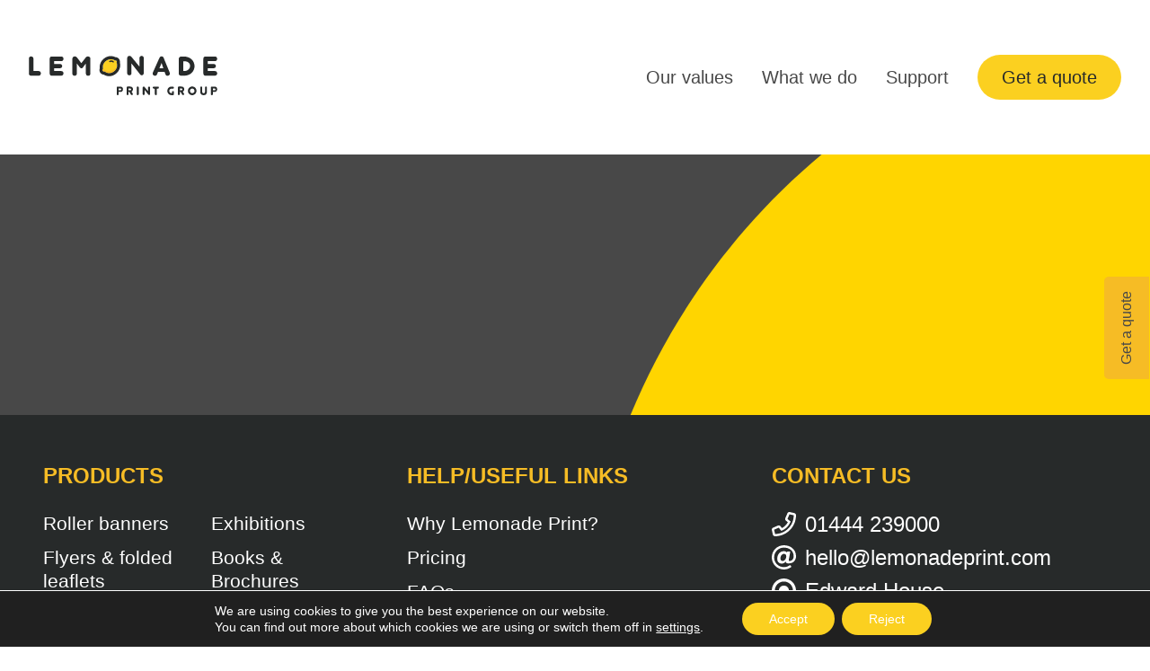

--- FILE ---
content_type: text/html; charset=utf-8
request_url: https://www.google.com/recaptcha/api2/anchor?ar=1&k=6LdOqHwaAAAAAB8l1TmypbX91XqhCiJfZFwENyWl&co=aHR0cHM6Ly9sZW1vbmFkZXByaW50LmNvbTo0NDM.&hl=en&v=PoyoqOPhxBO7pBk68S4YbpHZ&theme=light&size=normal&anchor-ms=20000&execute-ms=30000&cb=xsk96sx26oba
body_size: 49318
content:
<!DOCTYPE HTML><html dir="ltr" lang="en"><head><meta http-equiv="Content-Type" content="text/html; charset=UTF-8">
<meta http-equiv="X-UA-Compatible" content="IE=edge">
<title>reCAPTCHA</title>
<style type="text/css">
/* cyrillic-ext */
@font-face {
  font-family: 'Roboto';
  font-style: normal;
  font-weight: 400;
  font-stretch: 100%;
  src: url(//fonts.gstatic.com/s/roboto/v48/KFO7CnqEu92Fr1ME7kSn66aGLdTylUAMa3GUBHMdazTgWw.woff2) format('woff2');
  unicode-range: U+0460-052F, U+1C80-1C8A, U+20B4, U+2DE0-2DFF, U+A640-A69F, U+FE2E-FE2F;
}
/* cyrillic */
@font-face {
  font-family: 'Roboto';
  font-style: normal;
  font-weight: 400;
  font-stretch: 100%;
  src: url(//fonts.gstatic.com/s/roboto/v48/KFO7CnqEu92Fr1ME7kSn66aGLdTylUAMa3iUBHMdazTgWw.woff2) format('woff2');
  unicode-range: U+0301, U+0400-045F, U+0490-0491, U+04B0-04B1, U+2116;
}
/* greek-ext */
@font-face {
  font-family: 'Roboto';
  font-style: normal;
  font-weight: 400;
  font-stretch: 100%;
  src: url(//fonts.gstatic.com/s/roboto/v48/KFO7CnqEu92Fr1ME7kSn66aGLdTylUAMa3CUBHMdazTgWw.woff2) format('woff2');
  unicode-range: U+1F00-1FFF;
}
/* greek */
@font-face {
  font-family: 'Roboto';
  font-style: normal;
  font-weight: 400;
  font-stretch: 100%;
  src: url(//fonts.gstatic.com/s/roboto/v48/KFO7CnqEu92Fr1ME7kSn66aGLdTylUAMa3-UBHMdazTgWw.woff2) format('woff2');
  unicode-range: U+0370-0377, U+037A-037F, U+0384-038A, U+038C, U+038E-03A1, U+03A3-03FF;
}
/* math */
@font-face {
  font-family: 'Roboto';
  font-style: normal;
  font-weight: 400;
  font-stretch: 100%;
  src: url(//fonts.gstatic.com/s/roboto/v48/KFO7CnqEu92Fr1ME7kSn66aGLdTylUAMawCUBHMdazTgWw.woff2) format('woff2');
  unicode-range: U+0302-0303, U+0305, U+0307-0308, U+0310, U+0312, U+0315, U+031A, U+0326-0327, U+032C, U+032F-0330, U+0332-0333, U+0338, U+033A, U+0346, U+034D, U+0391-03A1, U+03A3-03A9, U+03B1-03C9, U+03D1, U+03D5-03D6, U+03F0-03F1, U+03F4-03F5, U+2016-2017, U+2034-2038, U+203C, U+2040, U+2043, U+2047, U+2050, U+2057, U+205F, U+2070-2071, U+2074-208E, U+2090-209C, U+20D0-20DC, U+20E1, U+20E5-20EF, U+2100-2112, U+2114-2115, U+2117-2121, U+2123-214F, U+2190, U+2192, U+2194-21AE, U+21B0-21E5, U+21F1-21F2, U+21F4-2211, U+2213-2214, U+2216-22FF, U+2308-230B, U+2310, U+2319, U+231C-2321, U+2336-237A, U+237C, U+2395, U+239B-23B7, U+23D0, U+23DC-23E1, U+2474-2475, U+25AF, U+25B3, U+25B7, U+25BD, U+25C1, U+25CA, U+25CC, U+25FB, U+266D-266F, U+27C0-27FF, U+2900-2AFF, U+2B0E-2B11, U+2B30-2B4C, U+2BFE, U+3030, U+FF5B, U+FF5D, U+1D400-1D7FF, U+1EE00-1EEFF;
}
/* symbols */
@font-face {
  font-family: 'Roboto';
  font-style: normal;
  font-weight: 400;
  font-stretch: 100%;
  src: url(//fonts.gstatic.com/s/roboto/v48/KFO7CnqEu92Fr1ME7kSn66aGLdTylUAMaxKUBHMdazTgWw.woff2) format('woff2');
  unicode-range: U+0001-000C, U+000E-001F, U+007F-009F, U+20DD-20E0, U+20E2-20E4, U+2150-218F, U+2190, U+2192, U+2194-2199, U+21AF, U+21E6-21F0, U+21F3, U+2218-2219, U+2299, U+22C4-22C6, U+2300-243F, U+2440-244A, U+2460-24FF, U+25A0-27BF, U+2800-28FF, U+2921-2922, U+2981, U+29BF, U+29EB, U+2B00-2BFF, U+4DC0-4DFF, U+FFF9-FFFB, U+10140-1018E, U+10190-1019C, U+101A0, U+101D0-101FD, U+102E0-102FB, U+10E60-10E7E, U+1D2C0-1D2D3, U+1D2E0-1D37F, U+1F000-1F0FF, U+1F100-1F1AD, U+1F1E6-1F1FF, U+1F30D-1F30F, U+1F315, U+1F31C, U+1F31E, U+1F320-1F32C, U+1F336, U+1F378, U+1F37D, U+1F382, U+1F393-1F39F, U+1F3A7-1F3A8, U+1F3AC-1F3AF, U+1F3C2, U+1F3C4-1F3C6, U+1F3CA-1F3CE, U+1F3D4-1F3E0, U+1F3ED, U+1F3F1-1F3F3, U+1F3F5-1F3F7, U+1F408, U+1F415, U+1F41F, U+1F426, U+1F43F, U+1F441-1F442, U+1F444, U+1F446-1F449, U+1F44C-1F44E, U+1F453, U+1F46A, U+1F47D, U+1F4A3, U+1F4B0, U+1F4B3, U+1F4B9, U+1F4BB, U+1F4BF, U+1F4C8-1F4CB, U+1F4D6, U+1F4DA, U+1F4DF, U+1F4E3-1F4E6, U+1F4EA-1F4ED, U+1F4F7, U+1F4F9-1F4FB, U+1F4FD-1F4FE, U+1F503, U+1F507-1F50B, U+1F50D, U+1F512-1F513, U+1F53E-1F54A, U+1F54F-1F5FA, U+1F610, U+1F650-1F67F, U+1F687, U+1F68D, U+1F691, U+1F694, U+1F698, U+1F6AD, U+1F6B2, U+1F6B9-1F6BA, U+1F6BC, U+1F6C6-1F6CF, U+1F6D3-1F6D7, U+1F6E0-1F6EA, U+1F6F0-1F6F3, U+1F6F7-1F6FC, U+1F700-1F7FF, U+1F800-1F80B, U+1F810-1F847, U+1F850-1F859, U+1F860-1F887, U+1F890-1F8AD, U+1F8B0-1F8BB, U+1F8C0-1F8C1, U+1F900-1F90B, U+1F93B, U+1F946, U+1F984, U+1F996, U+1F9E9, U+1FA00-1FA6F, U+1FA70-1FA7C, U+1FA80-1FA89, U+1FA8F-1FAC6, U+1FACE-1FADC, U+1FADF-1FAE9, U+1FAF0-1FAF8, U+1FB00-1FBFF;
}
/* vietnamese */
@font-face {
  font-family: 'Roboto';
  font-style: normal;
  font-weight: 400;
  font-stretch: 100%;
  src: url(//fonts.gstatic.com/s/roboto/v48/KFO7CnqEu92Fr1ME7kSn66aGLdTylUAMa3OUBHMdazTgWw.woff2) format('woff2');
  unicode-range: U+0102-0103, U+0110-0111, U+0128-0129, U+0168-0169, U+01A0-01A1, U+01AF-01B0, U+0300-0301, U+0303-0304, U+0308-0309, U+0323, U+0329, U+1EA0-1EF9, U+20AB;
}
/* latin-ext */
@font-face {
  font-family: 'Roboto';
  font-style: normal;
  font-weight: 400;
  font-stretch: 100%;
  src: url(//fonts.gstatic.com/s/roboto/v48/KFO7CnqEu92Fr1ME7kSn66aGLdTylUAMa3KUBHMdazTgWw.woff2) format('woff2');
  unicode-range: U+0100-02BA, U+02BD-02C5, U+02C7-02CC, U+02CE-02D7, U+02DD-02FF, U+0304, U+0308, U+0329, U+1D00-1DBF, U+1E00-1E9F, U+1EF2-1EFF, U+2020, U+20A0-20AB, U+20AD-20C0, U+2113, U+2C60-2C7F, U+A720-A7FF;
}
/* latin */
@font-face {
  font-family: 'Roboto';
  font-style: normal;
  font-weight: 400;
  font-stretch: 100%;
  src: url(//fonts.gstatic.com/s/roboto/v48/KFO7CnqEu92Fr1ME7kSn66aGLdTylUAMa3yUBHMdazQ.woff2) format('woff2');
  unicode-range: U+0000-00FF, U+0131, U+0152-0153, U+02BB-02BC, U+02C6, U+02DA, U+02DC, U+0304, U+0308, U+0329, U+2000-206F, U+20AC, U+2122, U+2191, U+2193, U+2212, U+2215, U+FEFF, U+FFFD;
}
/* cyrillic-ext */
@font-face {
  font-family: 'Roboto';
  font-style: normal;
  font-weight: 500;
  font-stretch: 100%;
  src: url(//fonts.gstatic.com/s/roboto/v48/KFO7CnqEu92Fr1ME7kSn66aGLdTylUAMa3GUBHMdazTgWw.woff2) format('woff2');
  unicode-range: U+0460-052F, U+1C80-1C8A, U+20B4, U+2DE0-2DFF, U+A640-A69F, U+FE2E-FE2F;
}
/* cyrillic */
@font-face {
  font-family: 'Roboto';
  font-style: normal;
  font-weight: 500;
  font-stretch: 100%;
  src: url(//fonts.gstatic.com/s/roboto/v48/KFO7CnqEu92Fr1ME7kSn66aGLdTylUAMa3iUBHMdazTgWw.woff2) format('woff2');
  unicode-range: U+0301, U+0400-045F, U+0490-0491, U+04B0-04B1, U+2116;
}
/* greek-ext */
@font-face {
  font-family: 'Roboto';
  font-style: normal;
  font-weight: 500;
  font-stretch: 100%;
  src: url(//fonts.gstatic.com/s/roboto/v48/KFO7CnqEu92Fr1ME7kSn66aGLdTylUAMa3CUBHMdazTgWw.woff2) format('woff2');
  unicode-range: U+1F00-1FFF;
}
/* greek */
@font-face {
  font-family: 'Roboto';
  font-style: normal;
  font-weight: 500;
  font-stretch: 100%;
  src: url(//fonts.gstatic.com/s/roboto/v48/KFO7CnqEu92Fr1ME7kSn66aGLdTylUAMa3-UBHMdazTgWw.woff2) format('woff2');
  unicode-range: U+0370-0377, U+037A-037F, U+0384-038A, U+038C, U+038E-03A1, U+03A3-03FF;
}
/* math */
@font-face {
  font-family: 'Roboto';
  font-style: normal;
  font-weight: 500;
  font-stretch: 100%;
  src: url(//fonts.gstatic.com/s/roboto/v48/KFO7CnqEu92Fr1ME7kSn66aGLdTylUAMawCUBHMdazTgWw.woff2) format('woff2');
  unicode-range: U+0302-0303, U+0305, U+0307-0308, U+0310, U+0312, U+0315, U+031A, U+0326-0327, U+032C, U+032F-0330, U+0332-0333, U+0338, U+033A, U+0346, U+034D, U+0391-03A1, U+03A3-03A9, U+03B1-03C9, U+03D1, U+03D5-03D6, U+03F0-03F1, U+03F4-03F5, U+2016-2017, U+2034-2038, U+203C, U+2040, U+2043, U+2047, U+2050, U+2057, U+205F, U+2070-2071, U+2074-208E, U+2090-209C, U+20D0-20DC, U+20E1, U+20E5-20EF, U+2100-2112, U+2114-2115, U+2117-2121, U+2123-214F, U+2190, U+2192, U+2194-21AE, U+21B0-21E5, U+21F1-21F2, U+21F4-2211, U+2213-2214, U+2216-22FF, U+2308-230B, U+2310, U+2319, U+231C-2321, U+2336-237A, U+237C, U+2395, U+239B-23B7, U+23D0, U+23DC-23E1, U+2474-2475, U+25AF, U+25B3, U+25B7, U+25BD, U+25C1, U+25CA, U+25CC, U+25FB, U+266D-266F, U+27C0-27FF, U+2900-2AFF, U+2B0E-2B11, U+2B30-2B4C, U+2BFE, U+3030, U+FF5B, U+FF5D, U+1D400-1D7FF, U+1EE00-1EEFF;
}
/* symbols */
@font-face {
  font-family: 'Roboto';
  font-style: normal;
  font-weight: 500;
  font-stretch: 100%;
  src: url(//fonts.gstatic.com/s/roboto/v48/KFO7CnqEu92Fr1ME7kSn66aGLdTylUAMaxKUBHMdazTgWw.woff2) format('woff2');
  unicode-range: U+0001-000C, U+000E-001F, U+007F-009F, U+20DD-20E0, U+20E2-20E4, U+2150-218F, U+2190, U+2192, U+2194-2199, U+21AF, U+21E6-21F0, U+21F3, U+2218-2219, U+2299, U+22C4-22C6, U+2300-243F, U+2440-244A, U+2460-24FF, U+25A0-27BF, U+2800-28FF, U+2921-2922, U+2981, U+29BF, U+29EB, U+2B00-2BFF, U+4DC0-4DFF, U+FFF9-FFFB, U+10140-1018E, U+10190-1019C, U+101A0, U+101D0-101FD, U+102E0-102FB, U+10E60-10E7E, U+1D2C0-1D2D3, U+1D2E0-1D37F, U+1F000-1F0FF, U+1F100-1F1AD, U+1F1E6-1F1FF, U+1F30D-1F30F, U+1F315, U+1F31C, U+1F31E, U+1F320-1F32C, U+1F336, U+1F378, U+1F37D, U+1F382, U+1F393-1F39F, U+1F3A7-1F3A8, U+1F3AC-1F3AF, U+1F3C2, U+1F3C4-1F3C6, U+1F3CA-1F3CE, U+1F3D4-1F3E0, U+1F3ED, U+1F3F1-1F3F3, U+1F3F5-1F3F7, U+1F408, U+1F415, U+1F41F, U+1F426, U+1F43F, U+1F441-1F442, U+1F444, U+1F446-1F449, U+1F44C-1F44E, U+1F453, U+1F46A, U+1F47D, U+1F4A3, U+1F4B0, U+1F4B3, U+1F4B9, U+1F4BB, U+1F4BF, U+1F4C8-1F4CB, U+1F4D6, U+1F4DA, U+1F4DF, U+1F4E3-1F4E6, U+1F4EA-1F4ED, U+1F4F7, U+1F4F9-1F4FB, U+1F4FD-1F4FE, U+1F503, U+1F507-1F50B, U+1F50D, U+1F512-1F513, U+1F53E-1F54A, U+1F54F-1F5FA, U+1F610, U+1F650-1F67F, U+1F687, U+1F68D, U+1F691, U+1F694, U+1F698, U+1F6AD, U+1F6B2, U+1F6B9-1F6BA, U+1F6BC, U+1F6C6-1F6CF, U+1F6D3-1F6D7, U+1F6E0-1F6EA, U+1F6F0-1F6F3, U+1F6F7-1F6FC, U+1F700-1F7FF, U+1F800-1F80B, U+1F810-1F847, U+1F850-1F859, U+1F860-1F887, U+1F890-1F8AD, U+1F8B0-1F8BB, U+1F8C0-1F8C1, U+1F900-1F90B, U+1F93B, U+1F946, U+1F984, U+1F996, U+1F9E9, U+1FA00-1FA6F, U+1FA70-1FA7C, U+1FA80-1FA89, U+1FA8F-1FAC6, U+1FACE-1FADC, U+1FADF-1FAE9, U+1FAF0-1FAF8, U+1FB00-1FBFF;
}
/* vietnamese */
@font-face {
  font-family: 'Roboto';
  font-style: normal;
  font-weight: 500;
  font-stretch: 100%;
  src: url(//fonts.gstatic.com/s/roboto/v48/KFO7CnqEu92Fr1ME7kSn66aGLdTylUAMa3OUBHMdazTgWw.woff2) format('woff2');
  unicode-range: U+0102-0103, U+0110-0111, U+0128-0129, U+0168-0169, U+01A0-01A1, U+01AF-01B0, U+0300-0301, U+0303-0304, U+0308-0309, U+0323, U+0329, U+1EA0-1EF9, U+20AB;
}
/* latin-ext */
@font-face {
  font-family: 'Roboto';
  font-style: normal;
  font-weight: 500;
  font-stretch: 100%;
  src: url(//fonts.gstatic.com/s/roboto/v48/KFO7CnqEu92Fr1ME7kSn66aGLdTylUAMa3KUBHMdazTgWw.woff2) format('woff2');
  unicode-range: U+0100-02BA, U+02BD-02C5, U+02C7-02CC, U+02CE-02D7, U+02DD-02FF, U+0304, U+0308, U+0329, U+1D00-1DBF, U+1E00-1E9F, U+1EF2-1EFF, U+2020, U+20A0-20AB, U+20AD-20C0, U+2113, U+2C60-2C7F, U+A720-A7FF;
}
/* latin */
@font-face {
  font-family: 'Roboto';
  font-style: normal;
  font-weight: 500;
  font-stretch: 100%;
  src: url(//fonts.gstatic.com/s/roboto/v48/KFO7CnqEu92Fr1ME7kSn66aGLdTylUAMa3yUBHMdazQ.woff2) format('woff2');
  unicode-range: U+0000-00FF, U+0131, U+0152-0153, U+02BB-02BC, U+02C6, U+02DA, U+02DC, U+0304, U+0308, U+0329, U+2000-206F, U+20AC, U+2122, U+2191, U+2193, U+2212, U+2215, U+FEFF, U+FFFD;
}
/* cyrillic-ext */
@font-face {
  font-family: 'Roboto';
  font-style: normal;
  font-weight: 900;
  font-stretch: 100%;
  src: url(//fonts.gstatic.com/s/roboto/v48/KFO7CnqEu92Fr1ME7kSn66aGLdTylUAMa3GUBHMdazTgWw.woff2) format('woff2');
  unicode-range: U+0460-052F, U+1C80-1C8A, U+20B4, U+2DE0-2DFF, U+A640-A69F, U+FE2E-FE2F;
}
/* cyrillic */
@font-face {
  font-family: 'Roboto';
  font-style: normal;
  font-weight: 900;
  font-stretch: 100%;
  src: url(//fonts.gstatic.com/s/roboto/v48/KFO7CnqEu92Fr1ME7kSn66aGLdTylUAMa3iUBHMdazTgWw.woff2) format('woff2');
  unicode-range: U+0301, U+0400-045F, U+0490-0491, U+04B0-04B1, U+2116;
}
/* greek-ext */
@font-face {
  font-family: 'Roboto';
  font-style: normal;
  font-weight: 900;
  font-stretch: 100%;
  src: url(//fonts.gstatic.com/s/roboto/v48/KFO7CnqEu92Fr1ME7kSn66aGLdTylUAMa3CUBHMdazTgWw.woff2) format('woff2');
  unicode-range: U+1F00-1FFF;
}
/* greek */
@font-face {
  font-family: 'Roboto';
  font-style: normal;
  font-weight: 900;
  font-stretch: 100%;
  src: url(//fonts.gstatic.com/s/roboto/v48/KFO7CnqEu92Fr1ME7kSn66aGLdTylUAMa3-UBHMdazTgWw.woff2) format('woff2');
  unicode-range: U+0370-0377, U+037A-037F, U+0384-038A, U+038C, U+038E-03A1, U+03A3-03FF;
}
/* math */
@font-face {
  font-family: 'Roboto';
  font-style: normal;
  font-weight: 900;
  font-stretch: 100%;
  src: url(//fonts.gstatic.com/s/roboto/v48/KFO7CnqEu92Fr1ME7kSn66aGLdTylUAMawCUBHMdazTgWw.woff2) format('woff2');
  unicode-range: U+0302-0303, U+0305, U+0307-0308, U+0310, U+0312, U+0315, U+031A, U+0326-0327, U+032C, U+032F-0330, U+0332-0333, U+0338, U+033A, U+0346, U+034D, U+0391-03A1, U+03A3-03A9, U+03B1-03C9, U+03D1, U+03D5-03D6, U+03F0-03F1, U+03F4-03F5, U+2016-2017, U+2034-2038, U+203C, U+2040, U+2043, U+2047, U+2050, U+2057, U+205F, U+2070-2071, U+2074-208E, U+2090-209C, U+20D0-20DC, U+20E1, U+20E5-20EF, U+2100-2112, U+2114-2115, U+2117-2121, U+2123-214F, U+2190, U+2192, U+2194-21AE, U+21B0-21E5, U+21F1-21F2, U+21F4-2211, U+2213-2214, U+2216-22FF, U+2308-230B, U+2310, U+2319, U+231C-2321, U+2336-237A, U+237C, U+2395, U+239B-23B7, U+23D0, U+23DC-23E1, U+2474-2475, U+25AF, U+25B3, U+25B7, U+25BD, U+25C1, U+25CA, U+25CC, U+25FB, U+266D-266F, U+27C0-27FF, U+2900-2AFF, U+2B0E-2B11, U+2B30-2B4C, U+2BFE, U+3030, U+FF5B, U+FF5D, U+1D400-1D7FF, U+1EE00-1EEFF;
}
/* symbols */
@font-face {
  font-family: 'Roboto';
  font-style: normal;
  font-weight: 900;
  font-stretch: 100%;
  src: url(//fonts.gstatic.com/s/roboto/v48/KFO7CnqEu92Fr1ME7kSn66aGLdTylUAMaxKUBHMdazTgWw.woff2) format('woff2');
  unicode-range: U+0001-000C, U+000E-001F, U+007F-009F, U+20DD-20E0, U+20E2-20E4, U+2150-218F, U+2190, U+2192, U+2194-2199, U+21AF, U+21E6-21F0, U+21F3, U+2218-2219, U+2299, U+22C4-22C6, U+2300-243F, U+2440-244A, U+2460-24FF, U+25A0-27BF, U+2800-28FF, U+2921-2922, U+2981, U+29BF, U+29EB, U+2B00-2BFF, U+4DC0-4DFF, U+FFF9-FFFB, U+10140-1018E, U+10190-1019C, U+101A0, U+101D0-101FD, U+102E0-102FB, U+10E60-10E7E, U+1D2C0-1D2D3, U+1D2E0-1D37F, U+1F000-1F0FF, U+1F100-1F1AD, U+1F1E6-1F1FF, U+1F30D-1F30F, U+1F315, U+1F31C, U+1F31E, U+1F320-1F32C, U+1F336, U+1F378, U+1F37D, U+1F382, U+1F393-1F39F, U+1F3A7-1F3A8, U+1F3AC-1F3AF, U+1F3C2, U+1F3C4-1F3C6, U+1F3CA-1F3CE, U+1F3D4-1F3E0, U+1F3ED, U+1F3F1-1F3F3, U+1F3F5-1F3F7, U+1F408, U+1F415, U+1F41F, U+1F426, U+1F43F, U+1F441-1F442, U+1F444, U+1F446-1F449, U+1F44C-1F44E, U+1F453, U+1F46A, U+1F47D, U+1F4A3, U+1F4B0, U+1F4B3, U+1F4B9, U+1F4BB, U+1F4BF, U+1F4C8-1F4CB, U+1F4D6, U+1F4DA, U+1F4DF, U+1F4E3-1F4E6, U+1F4EA-1F4ED, U+1F4F7, U+1F4F9-1F4FB, U+1F4FD-1F4FE, U+1F503, U+1F507-1F50B, U+1F50D, U+1F512-1F513, U+1F53E-1F54A, U+1F54F-1F5FA, U+1F610, U+1F650-1F67F, U+1F687, U+1F68D, U+1F691, U+1F694, U+1F698, U+1F6AD, U+1F6B2, U+1F6B9-1F6BA, U+1F6BC, U+1F6C6-1F6CF, U+1F6D3-1F6D7, U+1F6E0-1F6EA, U+1F6F0-1F6F3, U+1F6F7-1F6FC, U+1F700-1F7FF, U+1F800-1F80B, U+1F810-1F847, U+1F850-1F859, U+1F860-1F887, U+1F890-1F8AD, U+1F8B0-1F8BB, U+1F8C0-1F8C1, U+1F900-1F90B, U+1F93B, U+1F946, U+1F984, U+1F996, U+1F9E9, U+1FA00-1FA6F, U+1FA70-1FA7C, U+1FA80-1FA89, U+1FA8F-1FAC6, U+1FACE-1FADC, U+1FADF-1FAE9, U+1FAF0-1FAF8, U+1FB00-1FBFF;
}
/* vietnamese */
@font-face {
  font-family: 'Roboto';
  font-style: normal;
  font-weight: 900;
  font-stretch: 100%;
  src: url(//fonts.gstatic.com/s/roboto/v48/KFO7CnqEu92Fr1ME7kSn66aGLdTylUAMa3OUBHMdazTgWw.woff2) format('woff2');
  unicode-range: U+0102-0103, U+0110-0111, U+0128-0129, U+0168-0169, U+01A0-01A1, U+01AF-01B0, U+0300-0301, U+0303-0304, U+0308-0309, U+0323, U+0329, U+1EA0-1EF9, U+20AB;
}
/* latin-ext */
@font-face {
  font-family: 'Roboto';
  font-style: normal;
  font-weight: 900;
  font-stretch: 100%;
  src: url(//fonts.gstatic.com/s/roboto/v48/KFO7CnqEu92Fr1ME7kSn66aGLdTylUAMa3KUBHMdazTgWw.woff2) format('woff2');
  unicode-range: U+0100-02BA, U+02BD-02C5, U+02C7-02CC, U+02CE-02D7, U+02DD-02FF, U+0304, U+0308, U+0329, U+1D00-1DBF, U+1E00-1E9F, U+1EF2-1EFF, U+2020, U+20A0-20AB, U+20AD-20C0, U+2113, U+2C60-2C7F, U+A720-A7FF;
}
/* latin */
@font-face {
  font-family: 'Roboto';
  font-style: normal;
  font-weight: 900;
  font-stretch: 100%;
  src: url(//fonts.gstatic.com/s/roboto/v48/KFO7CnqEu92Fr1ME7kSn66aGLdTylUAMa3yUBHMdazQ.woff2) format('woff2');
  unicode-range: U+0000-00FF, U+0131, U+0152-0153, U+02BB-02BC, U+02C6, U+02DA, U+02DC, U+0304, U+0308, U+0329, U+2000-206F, U+20AC, U+2122, U+2191, U+2193, U+2212, U+2215, U+FEFF, U+FFFD;
}

</style>
<link rel="stylesheet" type="text/css" href="https://www.gstatic.com/recaptcha/releases/PoyoqOPhxBO7pBk68S4YbpHZ/styles__ltr.css">
<script nonce="uzMIlcLwqZwb_pdhJhCilQ" type="text/javascript">window['__recaptcha_api'] = 'https://www.google.com/recaptcha/api2/';</script>
<script type="text/javascript" src="https://www.gstatic.com/recaptcha/releases/PoyoqOPhxBO7pBk68S4YbpHZ/recaptcha__en.js" nonce="uzMIlcLwqZwb_pdhJhCilQ">
      
    </script></head>
<body><div id="rc-anchor-alert" class="rc-anchor-alert"></div>
<input type="hidden" id="recaptcha-token" value="[base64]">
<script type="text/javascript" nonce="uzMIlcLwqZwb_pdhJhCilQ">
      recaptcha.anchor.Main.init("[\x22ainput\x22,[\x22bgdata\x22,\x22\x22,\[base64]/[base64]/[base64]/[base64]/[base64]/[base64]/[base64]/[base64]/[base64]/[base64]\\u003d\x22,\[base64]\\u003d\x22,\[base64]/[base64]/Di2Yaw4pLGBgrUBZSwrFhw47CrwLDsyrCnUt3w5wmwpA3w6N/X8KoHFfDlkjDt8Kiwo5HK0lowq/[base64]/Ch8Kpw5vDhDvDpcO9w4vDgMKRdMKRw7fDkBApOsO2w4ZjFkEPwprDix/DgzcJLHrClBnCtnJAPsONDQEywqkVw6tdwrzCqwfDmjfChcOcaEled8O/[base64]/Cg3p7wo7DpsOHLsOdTwZqJGnCtAHChcK5wpvDs8OCwrvDgcO7wrFXw5DCusObcjwawr1Ow6PCskTDvsOUw75KcMO1w4MdI8KPw49Iw4UaJnDDjcKpWsOpT8Ohwp3DnsO8woBdf1ILw6rDj0plQHrDgcODGzpHwq/DrMKtwocKTcOOHEZ5RMKEG8OFw7bCuMKHNsK8wrfDt8KeRMKmB8OGHgBAw6w6TRwxaMOIBH5bWDrCmcKBw7E1cURbAMKWw6HCnQ1YBzZgK8KMw4HCncOqwqHDscKvCMOPwpXDnMOPDlPCmMOzw4/Ct8KKwoh7U8OIwoDCsH/[base64]/[base64]/[base64]/Cgyg9wqvCu8OZwqjDnXMEwqc+OwXCqT1qwoTDm8OHBhTCu8OLSQzChzXCksO4w5bCr8KGwpTDk8O+dH/[base64]/[base64]/CgEgKAV5UOnhCwpRgcTBhw6vCuCJNMU3DjlXCoMOQwp1sw5LDoMKtH8O+wrk0wr7DqzcwwpfDjGvCphRdw619w5dSfcK9dsOSUMKdwopuw6vCpkdiwq/Dqh8Rw7IEw5JlBsKBw50nHMK5LcOzwrUbL8OcAy7CsxjCrsK+w44lLsOWwq7Drk7DsMK/WcOeNMOcw7kHXGBLwptVw63CpcOEwo4BwrdOPTQxHxbDscKcYMK6wrjCrMK9w7gKwrwnK8OIAF/DoMOmw4rCj8OZwoYjGMKkeBzClsKRwrnDqSh+I8KuPyvDrUvCtMOWPiEYw7lDD8ObwrvCnXNZJFxIw4rCvCXDksKDw5XCnjXCscO2MRLDiGFrw4UBw5bDiEXDoMOjw5/CpMKKRRssBsOoS2oBw43DrMOQUyM1w7ocwrPCucKielkzHMO+wrseFMKaBzszw6DDtcOYwrhPecOjJ8K5wo8owrctTsO9woEfw6vCg8OmPGTCmMKbw6hcwq9aw4/CrsKeKw9FAcOwMsKpCSjDtgfDkcOnw7AIwpN4wqLCohc9akPDtMKzwr/[base64]/FHM/VzpWwrfDthoPw5LDgsKnwoTDryFyKErCncO6NMKLwp5uRWBDb8KjNsOrKj1jFljDusO4O1Jaw5FfwrU/[base64]/DkcODw6/Dj8KTf8Kcw7TCpcOSWMONf8OFM8O7wogqbsO1EsKMUsOoM0XDrm3CrULDo8O0MRzDvMK3IVLDtMOZLcKDVcK6BcO0woHDiSbDpsOvwrkpKMK4MMOxPEAqVsK8w4TCusKcw40CwqTDlTfDhcKaNiXCgsKjW1I/woDCg8K3wowiwrbCpBLCqcOWw5lmwpXDrcKANcOdw7M/YUwlJHHDnMKJC8KRw7TCkEjDhMKUwo3ClsKVwpTDjQ8KIRLCkiXDuFEuBRZjwoQqEsK3Ck8Qw7/DvRLDjHPCosK/GMKcwpcSfcOFwqHCkGLDqyozw6rChcKbZX8pwrDCrWNCJcKxWGrDoMKkNsOOwr5awo8kwr9Ew5vDtC3DnsKew7YAwo3CvMO2w7QJYy/[base64]/CtBsLMysRLF0ZGXXCnMO4wrwCVEXDmcOpbQPClkQTwrXCgsKiwpnDjsKuaEFhDCNfHXwyYnXDmsO8I1ccwq3DsFbDv8OGTiNOw6o6w4gAwqHChcOTw59/fQd1JcKCOgkUwo5YWMKfK0TDq8OPw4gXw6XDrcOCNsKjw6zDuRfCtWdgwqTDgcO7wp/DgFPCicO9wrHDp8OzUcKhHsKbdMKAwpvDvMONAsKFw5XCjsOTwrIGaBrDplLDvVlJw7A5F8OXwophLMOOw4s5YMKXNMONwp0jw65KdAjCpMK0axLDlB7CpzjCpcKWNsKewpY4wq/DnQ5MYRknw5YYwrAwd8O3ZlHDkDJaV1XDlMKMwoJffsKhUcK5woYKEMO7w7BwCnIGw4PDmMKMI3jDpcOBwovDsMKdUnZew5ZNOyVeOz7DrSlveF1/wq3DnRUmeH1LF8O5wqbDvcKpwojDvFxXFiLCqcOWHMOFEMOtw57DvyEKw75CUU3CmgMnwp3Cv30Bw6DDjX3Cq8O7b8K0w6A/w6RPwpckwoRSwp1nw5jDrykhBMKQKMOAXVHCgUnCqWQlej46wr0Tw7cGw5BOw6pCw5jCicK8DMKKwqjCvE93w4Rvw4jCrR0Kwr18w5rCi8ONJhDCnz5PFMOTwohCw4QRw63Cjm/Dv8KuwqdhGEUkwpUmwphhwpY8U1gWwqbCtcKkK8OVwr/CkFchwpJ/cAtvw5TCsMKHw7Vkw5DDsDMlw4vDhC1Ub8OxEcKJwqTCtDJawrzDuGgzRF/DuQwNw4dGw6DDpg4+w6sVbSfCqcKPwr7CqUzDksOJwp4GbcKdM8KSMix8wo7Dmi3CrsKqaxVgXxoTSiPCrwYLB3Qbw7gleRoXWcKswpwhwqrCvMOpw4PDhsO6HjorwqTCt8OzNxkRw7rDgXQ8VMKTX1E5XizDrMKLwqjCp8OcE8OHA19/[base64]/ChMOTwp8VwrPDqjVLwprChMOmEMKHwq4dwpjDjQfDjcKVGi1QRcKSwpc8FXYhw54RGX0eEcO5HMOjw5/Du8ONIRchHzMwAsK2w6NbwrJGLTvCnSwlw53Cs0Ayw74Tw5TCuB84cXTDm8KDw6hmbMOFwrLDvCvDr8OhwrbCv8KgTsKgwrLCpB0dw6FMZsKLwrnDoMKJQyIgw43DhmrCgMOFJBPDnsOLw7fDjMOMwo/DuB3Do8K0w53CnigqL0srcSEyE8KTJBQ8a14iIjTCmG7Di25swpTDhxM2Y8Onw5Yfw6PCr0TCh1LDrMKvwpI/IxcvScKKejPCqMOoKTvDs8Obw5dOwpIMOMOnw4lAccOdczRRYsOSw5/DlDNjw5PCoznDrSnCk3DDh8O5wpdbwonCjg3DvHcZw7sSwpzCucOdwqcVSg7DlsKDUCBwT08Twr5yOXvCkMOKY8KyO0tlwopHwp9iPMKXS8O1w5rDjcKdwr/DsyA4A8KOMlDCoUlnOyABwrZEQFMIT8KiIGZFalNNfWtlSAduMsO0GxNiwqbDrhDDhMKHw64mw5DDkTHDiXp5KcKew7PCmRwFLsK/MW/CmMOvwpxQw43Ci28vworCtMO8w7DDk8ObOsK8wqTDrlVyO8OSwowuwrglwqF/LXAjEW5cKcKCwrXDqMKmVMOAwqrCpXF7w4/Ck1o3wq1SwpYew5kxVMOeNcO2w60TbsOHw7IvST5Pw7wrFhtUw7YaA8Onwr/DkTbDvcKgwrbCpxjCsT/Ck8OKZMOVIsKOwqAnwrAlIsKQwrQjGsKuwr0Kw4DDqhnDk2x1cjXDtzolKMKewr/[base64]/[base64]/DqsKvw4QOw6EOf8OecHDChMKtwr9xU3vDpMKVLCPDlsKTHMODwo/CgQsNwpLCpGJFw5ZxDMODAxTDh2PDuhXCisKoH8O6wogLV8OvH8OBDsO4KMOcQEXCnwJfWMKEU8KoTzwrwo/Dp8OFwqwOAMOEc37DvcKIw7TCrV4AbcO3wq10wpUiw67CnlQfHsKSwoFFNsOfwoYHeGpKw7vDu8KFFsKVwpHDsMKRJsKLRRPDl8OYwpJxwpTDusO6wqvDj8K/AcOvIwYjw7ZOeMKUWsKNfVocwrIGCi7DsGE/M3IFw5XClMKHwrlZwprDscOzQCTCgn/Dv8OTNsOYw6zCqEfCpcOLGMOFM8OsZ18nw7sDXMK4NsO9CcOtw6rDuCfDjsKlw6gNfsOdHUrCoVtNwoROFcOfaXtgZsKIw7d/FlnCj1DDuUXCoTTCjU9gwqYNw4zDmkHCiSQNwpxpw5jCtEvDm8OSfGTCr0rCuMOywrzDoMKwETvDj8K+wr4Cwp/Dq8Khw7rDhTpWFWMew5liw6QvSSPCrQFdw4zCsMKsCQoxXsKSwqLCtiYEwphGAMK3wroMG3/[base64]/[base64]/wohhQDo+BMKrw4HCm8OSH05CJF0ew5kOGifCqMOaP8OZw7/Cp8Oow7jDnMK6E8OPB1DDusKOAMOxbgvDkcK/wrJSwrzDhcOfw4jDhBPCi2nDocKKRz/DugLDp1BdwqHCssOzwrNtw6rDjcKVLcKww77DicKkwr0pR8Klw4zCmgPCg03CrC/DkAbCo8O2ecKaw5nDssORwonDnsOHw4zDq27CrMKQLcOJdjXCk8OpJ8KZw4geXF5oFcK6d8O8dgApaEbChsKywpPCo8O4wq0sw4EOFA3Dnz3DumLDsMKiwp7CjQ4Ow6VuCGYxw6fCsQHCtB89DXrDj0Zmw5XDpFjDo8KewqjDhA3CqsOUw6lcw6Agwpt/wobDtsKUw57CtmI0FCl6FjsrwpnDjsOIwobCocKOw47Dv2rCnywxaCNzCcKxIGXDq3Ycw7HCvcKiJcOdwrRNB8KTwovCosKTwpYLw77DucOhw43DsMK+aMKrUjXCp8Kyw5zCuwXDlzfDt8K9wrPDuztVwqkyw61fwoLDoMOPRi5qaDrDr8KvFS/Cg8Kzw4XDjnMxwqbDpXnDkMO5wobCpnzDvWscAAB1wq/DhRzClXVSDsKOw5kkGGLDphYWUMKfw6zDunBVwqbCm8OvbTzCs2zDkMKITcO2WG3Dm8OnGh8BYnciL3Z9wp7CvwfCsxVEw7jCjgzCnAJSDsKAwrrDsFzDm1wjw4PDm8OCEgjCpMK8X8OcLU8WRhnDgzZpwo0DwoDDmy/DrQoCwrvDlMKOX8KZFcKDwqbDgcKbw4l4A8ORCsKMOW7Cj1/DgmsYIQnCjcOZwqgIdmh8w6vDtlspZGLCtFkFK8KXA04ew7vCpSrCt3kUw70ywpFRBHfDvMKDBlopVWB/wqbDqQUuwqfDl8KifDTCn8KTw6zCiGPCl3jCu8Kww6fDhsKAw6pLdMOzwqrDll/Cn2HDtVrCvxM8wp9nwrHCkQzDgz5lIcKEZ8Ovwrpyw5MwIQrCsQc/wrhTAsO5PQNbw7wRwqhUwq1Yw7fDgcOvw4LDp8KTwpQPw5Bww6nDqMKpQCTCgMOTKsK3w69GTMKedgYzw6J4w7bClMK7BTJhw6oFw6vCgQtow69YTzV8f8KsWSHDhcOowo7CsT/[base64]/UcKRwrzCicKIwpnCvinCiQ0laHdVMX9lAXLDpkDDisOawqbCt8O7OMO+wqfCvsO5XV7DuFTDpUjDlMOuCMOJwqDDjsKcw4DCv8OiC2IQwr8JwovDt29VwoHCvcOtw6Eww49wwr3ClcOeXHjDnw/Dj8KCwoZ1w4o0YMOcw4LCr0nCrsO/[base64]/MMKiCWUgAiwvwqHDjcO0wpREAMOfwqwjwoQOw5HCusKBJXNhMQDCvMOEw5rCiV3Dq8OJV8KwC8OHehvCoMKueMOGGcKLGT3Dig0HWlDCtsO3DMKtw7bDvMKJHsOMw6wsw5IBwpzDozpjJS/DiHbCrhpnT8OKUcKPDMOJH8KSc8KTwqUCwpvDpTjCgMOdBMOlworCq2/CpcK6w4oTOGNTw5whwobDhDPCkBXChSEVbsKQFMKSw5ROIcK+w7B/UmXDu2lNwrzDrSfCjlx6TjPDjcO+FcOjE8O1w5wWw70dO8KHEU5JwojDn8OWw6nCp8KwNWsBMcOmdcKww63Dn8ORLsKiPcKUw59bHsKzX8O1dcKKG8KRaMK/[base64]/[base64]/CisKwwpLDjcKUbcOGWsOuw58QwoQ0FhsxwrPDiMKCwrvChx/DrsOZw5BAw53DvlLCijRLAcOyw7bDtAF2cHTCmGpqKMKlCsO5HMK0LQnCp0hSwofCm8OQLFXCmUY/U8OvBMK9w7w4T2HCoxVowpXDni9gwpPCkyJCVcKXcsOOJmDCqcKvwq7DhiLDuU90DsKtw5PCgsO1VhrDl8KLJcO7wrMmfQLChigVw47DtS47w49qwotgworCn8KCwo3DriUFwojDsAUJIsK5OBEQJMOlQ2l1wo8Cw4I/NznDvETCj8OIw71Fw7bDtMOxwpJcwqtfw7Zcwp3CmcKMcsKmNj1fDQDCuMKWwpcBw7zDksKbwoUTfDpJcmU7w6ZNesO5w5Ekf8K4Uyhewo3CqcOow4fCvkR7wqIFwoPCix7DqWBOAsKfw4LCgMKvwol3PCPDtTvDn8KBwrlzwoY+w6dBwqgnw5EHYQ/CpxF4ZTQuG8OJWT/Dt8K0Ag/CjDBIKHAxw7BZwpHClBcrwooVARHCvQZvw4vDp3Y0w4HDnBLDmTYlfcK0wqTDryYCwqLDgll7w7t9JcK1ScKsQsKKJMK/PcOOKmVww6Vyw6XCkB5jGGMtwqrCnsOqBh9Xw67CuDEBw6pqw4vCvQXChQ/CkhjDmcOFQsKKw5dGwrZPw7BHfMKpwrLCtnJfd8OBbznDlVrClsKhU1vDgmQcbWJFe8KlFgU9wqEiwpPDqFRpwrjDtMK4w5/DmSE9U8O7wonDtsO5w6ppwq4kJlgcVTDCtCvDsRTDj1/CmMOHOsO5wonCrhzCsHlYwo4DAsK3PEnCt8KDwqHDjcKOMsKWBR1xwq5xwoI/w4ZMwpQbC8KiLQFpcTMmO8OAOAXCh8Kuw4YewpzDrCg5wpssw75QwoVYXDRYJUArcMOxfAvCjWzDiMOBfVp9wrLDm8OVw6Eaw6bDrBBYahkVw4nCqcK2LMOpPsKmw6BIXW/[base64]/w6/[base64]/w6RIw53CmUBoe8OAQz8yYGzCqVXDjhd5wp8iwpXCssOdfMKjYHwDcsOcBsK/wpohwotxBQfDoQ9EEsKfZVvCgQ7Dh8Oowos1TcKqVMOGwoIWwr9tw6nDugpXw4kXwop3TMO9EFo1wpPCrMKrLQjDp8OWw7hQwo57wqwce13DsH7DiSPDlSMOGx1nYMKVMcOWw4gGMl/[base64]/CpMKEDcOrwo5swoHCvsK/w7DDgsKqwr3DuBDCsirDkWdoAcKwNcOqXyVRwoVSwqV9wo/DusOaIHrDkQp7MsKqRxjDjQVTN8OCwo/DncO+wqTDiMKAC0PDpMOiw5Ykw5LCjEbDrhpqwqXDtGJnwqHDmcK6B8Kgw4/CjsOBCRYvwrnCvmIHZsOAwr8EbcO+w7MjS3liBsOKF8KYTXPDti8nwoJdw6PDksKUw6gjY8O9woPCp8ODwr3Dh1zDlHdVwo/Cs8K0wpzDrsOYZ8Klwq0LBiRtQMKBw6XCuHpaPBbCpMKnXkgDwobDlTx4wpxqEMK3HMKzRsO5X0sWMcOiw6DCsU0/[base64]/DisK8wrjDocKgwpTCi8KAdVFECjIBG39dGzPDuMK5w5otw60MFsKBScOww6/Cr8OCEMOFwpvCrzNXRcKcD2vCh0Eiw6HDoyfCtGk7Q8O3w5suw5zCoEl7DB/DhsKjw78mDcKAw5DDvcOecMOAwpsdLzXCqBXDgQROwpfCpHVtB8KwQnDDrSFCw7p7VMOjM8K1P8K2VkInwqM4wpBqw50kw4Y1woHDjQs8THgjNMKrw5tOD8OUwrLDs8O/[base64]/w5jCmMKgwpl6NMKGQsKQwqnDsxDCgcKzwq5iIQgPLH7CucK/EFspIMKfUGnClsO2wrXDuwQpw6XDu0fDhALDg0RDPsKKw7TDrU50w5bClhZzw4TCumLClMKVf3k6wpnCocKDw5PDnEDDr8OhFsOyIz4NVBtFS8OqwofDrVl6aUPDrMONwr7DisO9R8Kbw7YDdSPCuMKBUnQ4w6/CkcOBw7QowqUXw67Dm8OhTUxARMKPN8Kww4jCksORBsKUwpB9ZsKawpjDsXkETcK5ecK2AMO0M8KScQ/DqsO1RkF1fTVjwr9uOB9XYsKywrdFPCpgw4IKw4vCoAfDjmF7wodoXzzCsMK/woU/FsOpwrYVwrDCvHXCvm9meEfDlcK8DcO/CGHDl13DpjUjw7DCgBVvKcKDw4RlXC/DvcOXwoTDicOsw5PCq8OpTMONE8KicsOGacOCwoRZb8KtKDkIwq7Du03DjMKLScO7w6g8PMOVf8OnwrZ0wq86wqTCosKVVH7DtjvCkEE+wqrCiF7Cu8OxdsOfwpAQd8KUDChnw7UdesOeVW4+aGFnwpXCtsKGw4nDrHgKc8KCwqhHI0zDoi4+WsOPU8K9wp9fwqJ/w6FYwqTDsMKbFcKoUsKPwonDuWXDlmB+wpfDvsKqRcOgRcO5c8OPSMOTIMKefsKHOD9cBMO8ACo2J3Ntw7Z/MsObw5fCssOPwp3CnRfChDzDr8OefsKHelZ5wokhDQt6HsKtw4Q2E8Ouw7nCrcOmdHsgX8KMwpXDpE1Xwq/DhB/[base64]/w6ICwr1Bw41JwoLDvMKww4XChsKPPRTChDgOQk5pJSQBwo5xwo8Fwod4w7YjHUTCiEPCusK6wrNAw6haw5DCtXwyw7DCsgvDg8Kcw6TCvnTDqU7CscOfP2JcNcONwolxw6nDqsKjwoo3w6Mjw7gwRsOrwpDDvsKPFHzCt8OqwrAzw4/Dlz4ew43DkcKiOlU9RSDCoBZlW8OxUErDvcKIwqTCvi/CjsOuw4nCscKUwowcdMKSYsOFMsKYwrvCp3FswpIFwq3CtUhlIsKyZ8KPemjCsEI6N8KbwrnDgMO+ECMOPlLDt1zCgl3Cp0IQLsOhWMOXckXCinTDjQ/DjCLDlsOLUsOmwojDoMONw7BxYyXDs8OTU8OXwp/CmMKhIcKQSzdPfU/[base64]/CisObw73DusKFTl7DnEbChMOow7jDjsKSwrV9CHvCqjgTPgTCocKoA3nCt37CucOzwovCpEcdfxtow4DDiybCgRpobgg8w5TCrSdDTWNWUsOdRMO1Kj3DisKaZsOtw4A3RlU/wr/DocOZfMKgGDVUP8OPw4nDjg/Ch2pmwojDk8OJw5rCnMK+w4HDr8Kvwpkqw7fCrcK3G8K/wqHCuwFYwpIFCSnCkcKyw7vCjMObNMOAY1vDpMO6ShDDlUXDoMKEwro1DMK8wp/DokvClcKrNxwZNsK/csKmwrXDlMO4wpk8wrLCp2Y0wobCtMKtwqxHFcKXDcKwbQnDi8O/D8KmwoNeN10Ba8KLw4Bkw6FkCsK+KcKiw5fCsSDCicKIB8OaRn3CssOgSsKYGMOYw4sUwr/DksOHHTQAacKASwcBw5NMw6F5fCYhScO8Sx1MfsKnaTrDtlLCjcKqwrBLw5/CncOBw7vCvMKjPFIXwrBgQ8OwHyHDtsKFwr56fQU7woHCggbCsyACdsKdwqt3wrwUcMO6RcKnwpPCh0gvVX57e1fDswLCjnfCmcO/wqXDgsKxG8KxJFxLwpnDn3orG8KMw6fChlB0OETCuBdEwq1tEcOoLxrDpMOcUcKUaD1CTwNGPcO2LBTCmMOxw6ULAGcewrjChVRIwprDqsOUUBc/[base64]/wqwnHlPDk8OUwrkOZTk/w6kgCh7CtMOKw6zCvnHDrMOCZMO0ZsK5wr8cfcOmfws2VH0JVR3Dny/[base64]/Dj35qwqzCkDTCn8OBIMOmLcOrfUd0AMOlwqnDrMOjwrJMBMOCIcOERcOJc8Kbw61Awooyw5/CsFwFwrLDhkBJwpDCmWxOw6nDijN0TnQvb8Oyw64AOcKzKcO1bsObAsO/QmQowo5XERDDjcOHwpjDjGPCv28Rw79ZKMOEO8OQwojDvm5Zf8KWw5zClBUzw53CrsOGwqQ2w43CiMKfFWrCk8OKRHYxw7TClcKBw5c/[base64]/DlsOuby7CqFTDtwhmwr0xw7DCsMO/bVLDsTLCt8OjLirCnMOLwrpVc8ORwo0FwpwNEA98cMOPAznCmcOFw6kJw7XCrsKIwo8QHiXDjRzCshZzw5gAwq4FPCElw5tLdhLDmgEuw4/Dg8K1eE1XwqhGwpgvw57DmB7CmSTCpcOlw7bDlMKEbwkAScK8wrTDiDDDpnY4NMOwHMKrw7VOHsO5wrfCr8KmwrTDlsOMD0lwaRrCj3PCrcOXwr/CpQUUw5zCoMKdAXnCrsK7W8OQFcOZwr3DsQ3CtT1vRHHCpmQaworDgQ5Le8OzD8KIbSXDlGPCozgPWsO2Q8Opwo/ChTsdw4rCocOnw69xGl7DgU5fQAzDnhZnworDgGjDnUHCqgkJwp8uwrXCr1FPMFYCSsKUOioPbsO3woIvwociw6ElwrcpSTTDqDN4eMOCX8Kpw4HCtcOXwobCm1olScOawqEocMO/G0cldH0UwqA6wrZQwrHDsMKvGMOUw7vCjMOgBDM6O0jDiMOLwpIOw518wqHCnhvCosKSwodUwpTCsWPCq8OpEjo+DHjDo8OFDjBVw5nDmw3DmsOsw5lzLXALwoIeE8KEasOzw4EIwqp+M8Ojw5bDusOqIsK1wrNGFD/[base64]/DlcOgG8KrQhfDszcNwp8cPcKuwrzCgcO3wrV+w55ewq4LHgDDpGHDuREvw5zCnsOqa8OHe2kSwooIwoXChMKOw7XCisKGw6rCt8KgwqFXwpclWyh0wqYOZMKUw7jDvw1PCD40LsOawpbDj8OnCWDDlx7DmyZvR8KtwrbDo8ObwrPCvRtrwo3CpMKcKMO/[base64]/Ch8Kvw5/DqcKGwoPCqg9GwrrCjFRPICnCrB7CggI6wqfCiMKrZMOfwqLClcKow5oMbEvCgwbCn8Ktwq7CrSgcwr4ZVsOww7jCucO0wpDCp8KhGMOwAcKRw5/DisObw6/ChDXCqEMbw5bCmRXDkk1Ew5zDojVQwo/DtkRqwpjCskXDpnPDlsK/[base64]/CvMKODsOPw5HDisOnOsOSCsOGL3/CnMOmHy9Hw7cgUsKTH8OqwoTDhGYwNE3ClAokw4ovwqUJYigMGMKZJ8KpwoQcw5ELw5dCVsK/wrZiw5ZJQMKPOMKewpQxw5nDpMODOCJkMB3CusOXwo7DpsOpw6TDmMKyw7xDHHbCoMOOfMONw6PCmhFMOMKNw7pWBUvCiMO8wqfDqg/Dk8KINQXDvQzClWpJDMOsKl/DusOSw71UwqzDqFlnKGJhRsO5w4IQCsKnwqoYC3/CtsKoI3vDg8OswpVkw53Dg8O2w7xaOHUjw6XDomh6w7VncR8Vw7rCp8KTw7HDo8KKwqYTw4XDhzMXwpLDjMKSPsOWwqVoZcO7XRfCh1rDoMKqw4bCnCVhZcKvwoQDOC1hTzjCvsKZb0vDqMOww5pyw7dIUH/DjkUAw6TDvMOJw6PCscO+wr1dSXgIcX4Gfz7CksO1WwZcw5nCnSvCq0oWwqsOwpUUwofCp8Owwo5tw5/Cl8KiwojDjgrDimzDtjASwoskOkXCgMOiw7DDssK3w7bCjcOcScKDcsKDwpbClUrDicKKwo0Vw73CpidSw5vCpsKZHDYYwqnCqjXDswrCl8Ohw77CgGMVw7xhwrbCh8OOFMKUdcOMIHBdLXgZdcK5w481w5w+SV4ZT8OMMV8OMB/DpCB6VsOvMi0jB8O2IFLChW3DmyErw5M7w7LCicO/w50Wwr/DsR8MMVlFwrvCpsO8w4bCvEPCjQPDqcOvw61vw7/CnSRlwoHCu0XDncKjw4HCl2Amwpg1w5FSw4rDpWfDnkbDlnfDqsKCbzfDqsK6w4fDn0Yzwo4AHMK2wrR7PsKVHsO5wrrChsOgAXbDs8Obw7Vtw7Ikw7TCvSIBX3fDr8OAw5fDhBRNa8Oowo/Dl8K1VTXDosOHw4NNTsOcw5MTEsKZw7svJMKdZxnDvMKUB8OYL3jDvH96wocNQV/CscKbwpbCisOUwr/DsMOMXhNsworDr8Krw4A+TlDDpcO0Sl7DncKcaUHDgcKMw4YwP8OFZ8Kuw4oRR2LClcK4w4/Dg3DCj8Kiw5jDuS3DjsK6w4QfF38yMQ83w7zDs8OQRjbDnCETTsKow5NCw7sOw5V0K1DCocO5M1/CtMKPHcOLw4rCqC4mw4PCmWF5wppIwonChSfDo8OJwod0JsKTwqfDkcOhw4PCkMKdw5VYeTXDsSRuWcObwprCgMKWw4/DpsKEw5LCicK7IcOuGUXCvsOYwogYF3Z3PcOTFG7CmcKCwqrCpMOzV8KfwpPDjEnDrMKiwrTDr0Z4w4rCo8KUP8OTFcOtWnxDDcKiYyNdAwrChmVRw4BaKwddB8O0wpjDhVXDj1rDicO/IMOsY8KowpPDqsK2wrrChiJTw7RUw5V2ESIKw6XCusKlCRU7WMO4w5lfR8KFw5DCnxTDsMO1N8KRLMOkScKPfMKzw6dkw6B4w44Xw6gkwrAWdznCngbCr2hZw4R4w49CCCPCkcOvwrLCm8O5TDTDpgLCkcKWwrfCsi5Yw7TDicKJP8K4bsOlwp/CtUZNwo/CmynDt8OtwprCjMKXVMKyJlggw53CmkhzwoYVwo91O3NeV1vDisOTwoZkZRZ9w4DCiA7DvD7DogskHRZCGQFSwr5Mw5bDqcOLwqnCq8OoVsKkw5ozwp8twocRwpXDlsOPwr7DlsKfFsK0JwA4UUtfUcOew49ew7Mxw5I/wr/ClSQESXRvQ8KuLMK6Um3CosOZR2Fmw5LCpMOKwq/ClFnDoHTCmMONw47Cu8KHw68pwpfDjcO6w5fCslRoMMK4wpDDn8KZw5I0QsO/w7DCm8O+wqp+U8KnJn/Ci3Maw7/[base64]/CpcOjQsKLw5U2MxrDhcKPEm4rw4zCsMO6wp7CkMKhY8Kqwr1hLwHClcKIdzkSw4nCgWjCp8KWw57DgFrDqEHCk8K1SmdgF8KTw6IMKhTDvMK4wpYGHGDCnMKZRMKtDi0cEcK7chM1PsKVZcOCF1cBKcKyw4nDq8KDNsK/dBInwqXDhTYpw5zCjGjDt8Kbw4Y4I3bCjMKPacKsOsOLQsKRKDZtw5Qpw63Ckw/DgsKTCH3Dt8KewqzDosOtCcOkC2YGOMKgw77Dtlc1YGQtwofCu8OXHcOva2twCcOqwrbDl8KLw4gcw53DqMKRGhzDnkB+SxEgXMOgw6lwwo7DgmvDt8OMK8O3ecKtZGx/w4JpfyVQclR5wr8Pw53DvsKuGcKEwqDCimPCksOGJMO8w751w60/w68Gcm5wR1XDnBsxZ8KEwosPNWnDiMKwdBobw6N5QMOIFsK3eiwnw6sGIsOaw47DhsKSaDTCtMOADWkYw483fi11dMKbwobCvGJsKsKPw57CiMK5w73DkAfCqcK8w4PDhsO5ZMOqwpfDlsO9NMKMwpvDjsO8w5I+QcOtwrgbw53DlhAcwoAew4k0wrQ/SinCnyZzw5c8dsOdQsOfZMKXw4Y+EcOGdMKsw5jCkcOlYMKfw43CmSgvV2PClirDnhzCqsOGwq9Qwph1woYbM8Knwox9w5lPIG3Ci8Ohw6LCgMOhwpfCisO4wqrDm0jCrMKXw450w44+w7TDjAjClmrChn0MNsOzw6g1wrPDjRrDqXzCrwsrKR/Dl0TDric4w5AEU3HCuMOpw5PDscORwqMpJMOIMcKyPsOcX8KNwow4w5sQHMOUw5hYwqbDuyEwHsO8AcK6O8KQURbCkMK/agTDscKvw53CtFbCki4Ld8Oqw4nCgHkHLwpTw73DqMOiwoAWw5o+wo7CnT9rw7DDjsO2wqAfGXTDuMO0I0wuTX/DusK/w64Sw7UpDMKLT0XCkUw9RcO/w7zDkBdWPl8Cw6/ClBZgwpgiwpnDgEDDsXNeE8KGeUnChMKswpcxUQPDpzXCgQhXwqPDn8KQecOFw6p3w6LCnsKoJCkLP8OJwrXCr8KZUMKIcRrDuhZmScK2wpzDjSBHwq0OwqVaBEbDp8OTByPDok1UT8O/[base64]/DiMOSVcO8aMKOw6/Dv8OMwpPCsjvDiRFSCz/CpX5nQUnCscO9woQIwojCiMKkwrLDi1Nmw6wQK0bDrjEtw4bCuz7DjR5YwrvDtF3DhwbChsOhw58EGMKDBMKaw5HDi8K/[base64]/Dlz7Dk1XDh8OOw655woVyw6bDjcKZwpbCmcO9QWzDqcKGw6paATELwq4OAcORKsKmN8KAwo1wwrDDr8OCw6cMT8Kow7rDrg0ew4/DrsOZdsK6wqcxfcKIYsOWGcKpd8ONw7HCq3LCrMKlacKASTjDqSTCg1V2wp5aw5zDmErCikjCqsKfWcO7dRvDicO5PMKKc8ORNyDChcOwwrvDjHRbGMOfG8Kiw5vDlRDDlMO5wqPDkMKXW8O/wpDCucOqw7fDlx4RT8O0bcK7GTgYH8O5eB3DnnjDpcKrfsKbZsKPwrXCksKLey7DkMKVw6DCjBlmwqnCs1ITc8ObBQZ4worDvSnCoMOxw7DCjsO7wrU+FsOfw6DCu8K0TMK7woN8wqvDl8KNwo/Cv8K2HDlmwqdIWHfDog7CuGbDl2LCqkHDqcOYXw4Uw6PDtnHDm38OaBHDjMO9FcOnwoHCu8K4J8KJw7zDpcOsw6YTclRnb0otbhI+w5/DiMOZwrPDqWEdWgoSwpXCmD5yZcOuSExfR8O/PkgISwjCqcK/wqgpHWXDsHTDsX3CpMO2ecOvw6FRVMOFw6/CqGnCr0bCsAXDucOPFFU9w4A7wqrCoUrDjDAFw4N/[base64]/Dh8OyCG0Bwo5swrZRGMKlOXLChhbCqFtnw6jCmsKsH8KpblpYwqwPwoHCohcLRhAAYwhdwp3Ci8K0JcKJwozCl8Kxcw0rd2x0TV/CoxTDncODdSrCjcOrCsKkZcOcw4JAw5gewozCuktgf8OBwq8qC8Otw7TCg8KKG8O0XxjCpsK9KRTDhMO9FMOPwpXDh0XCk8Orw4XDg0PCgSzCvFbDtRU0wrUGw7omTsOZwpo5QyhVwrLDlyDDi8OnY8O0PFXDoMK9w53Cp35Hwok4f8O/w50aw4dHBMK0WsO0wr9UOnEqHsOAwp1nEMKFw4bChsOzEMKbMcOTwpPDskQ0Oyoqw4tzdVzDoXvDtGVYw4/[base64]/w7XDv8OXwo0hwposwqPDkEDDmXLCrcO7CsKhwpcfTgZudcOJacKJKgJffi1AdsKRDcOlDsKOw4BUK1gtwovCuMK4V8OWOcK/wrLDq8KNwpnCi2/DlV45WMOCQcKJGsO3LMOzJ8KZwoIgwrBqw4jDmsO6T2t/WMO2wonCp1LDmAZ3H8KAQTcbMBDDpEs7QHXDiBDCv8O+w5fCswF6wpfDvFAvXVBidsOEwoIrwpJdw5NbOUPCrls1wrVnZl3Cij3DpDrCt8OMw7TCk3VuK8KgwqzDvMOXR3wpUUBBwokybcOAwr/CqWVQwrBqaTMcw5Vow6DCsmInQGYLw7RiVMKvDMKow4DCnsKcw5sjwrrCkyPDuMO5wrA/IMKow7Z7w6ZcC1h8w5czQsKMMA/[base64]/[base64]/F8OJb8KXw5IeKwHDrW9cw60zwo8bw4fCom7Du8OGYF8yKsKMDUd5f0bDmn9vMcKOw4klZsKUR1PCjz0PBg/DkcOVw7/DhMKOw67Dn3LDisKyBUbChsO/wqPCsMKfwpsdUlJFw7UafMKDwo8+wrRrK8OFNyDDmMOiwo3Cn8OGw5bDi1RYwp0SFcOCwq7DhBHDusKqT8Oew74ew4U9w6IAwpRbY07DikcEw58dVsOUw4UgM8KxYcONPztHw7jDmDbCnXXCp3HDiG7Cq3zDgHYCeQrCp0/Dj2FETMO2wqtJwqZVwpwZwqkUw4cnRMOXMCDDvF9kFcK9w78xcBJqw7FRbcKowoltw5TChMOIwp1qNcKRwpkaHcKtwqHDjsKywrPCizdrwp/Cixc8GMKkKcKfQMK4w61lwrNxw6l5F0DCg8ONUHvCicKKc1VYw4TDpAooQHDCvsOYw6wzwp4KHVdoMcOOw6vDnnnDuMKfNcKBR8OFWMOHYi3CusO2w4jCqgl6w6/CvMKcw57Dum9twqjDkMO8w6dCw6o4w4bCpmALFn/ClMOKZsOxw6xbwoPDrQzCt2FAw7hrw5jCmT3DmyF/DsOjG2/[base64]/[base64]/[base64]/DhsO4VcKzchfDsQvCvRAswrUOPz/CkMK2w7pIJA3DiT7DhsKzBmjDkcOjETYgUsKuEhQ/wq/[base64]/CmsKqVMKwwokyw6zDo8OzBhjCqX/[base64]/[base64]/[base64]/CqRgswqRTXXk2woZ/w6fCpGVew4FrOcKhw4fCmMOxw6clw50UNcO9woTDksKNAsOHwqXDk2LDvCHCocOZwr3DqEoBDz8ZwpjDiyTDtMKRHiHCqi1Kw57DpyfCrS4RwpVQwp/DnsOOwqVuwpXDsBzDvMOjwqhiFgxuwqQuKMKZw73Ch2XDpWrClgHDr8Obw7omwqzDlsKlw6zCkTdtOcOUw5zCkcO2wrAgdxvDqMO3wpNKesKYw6zDm8O7w7vDnMO1w6vChw/[base64]/DqsOFw7PCgSVmAsKEDTYVw51Lw7TDli/Cv8KXw4YRw6HDtMK2WsOZFsO/QMO+U8Kzwpcaf8KeEnUuJ8KBw4fCuMKgwpnCj8OHwoDCpsO4JBp+fRHDlsKsLVEUVgQKBi5cw7LCssOWIgvCtMOjbWnCnQVJwpIQw67ClsK7w78EFMOhwr0qUxTCjcKIw4JePAPDnntow6zCtsOzw7PDpCrDl2PDocKewpcUwrYuYhgWw4vCvxPCi8OpwoZUw6/[base64]/Di0wUZsKDw5bDrwNdw4YsK8OVw4NVO8KyLy12w5I6OcOuNjQ2w6Eww4BGw7BUMjICFFzDocKJfy/CiB1xw7zDiMKdw5/DtkHDtUfCqsK5w5t7w67DoG8uIMOuw7Y8w7LCjw7ClDjDs8Otwq7CpTPCi8OrwrfDum7CjcOJwq/Ck8KGwp/Dj0YwcMOow58iw5HDvsOMfEnDs8OUSlzDtgDDuzwjwrLDiALDji3Dt8KQSh7CqsKdw7E3cMKeTVECATTCrVkMw6YAAQXDvx/DlcOsw6t0wpoEw790FsOgwrVgbsKewrA/KScYw73CjsOKJcOXYDI4wotcRMKywrVkEQ5sw4XDrMOhw5kXYWjChsKfN8Ohwp/[base64]\\u003d\\u003d\x22],null,[\x22conf\x22,null,\x226LdOqHwaAAAAAB8l1TmypbX91XqhCiJfZFwENyWl\x22,0,null,null,null,0,[21,125,63,73,95,87,41,43,42,83,102,105,109,121],[1017145,594],0,null,null,null,null,0,null,0,1,700,1,null,0,\[base64]/76lBhnEnQkZnOKMAhk\\u003d\x22,0,0,null,null,1,null,0,1,null,null,null,0],\x22https://lemonadeprint.com:443\x22,null,[1,1,1],null,null,null,0,3600,[\x22https://www.google.com/intl/en/policies/privacy/\x22,\x22https://www.google.com/intl/en/policies/terms/\x22],\x22fcEzofQP0cIiMHxq+OzWSr6THyyr/lxzlo9oY1Mw0p8\\u003d\x22,0,0,null,1,1768839366614,0,0,[111],null,[44],\x22RC-SAx8tQMctX45Pg\x22,null,null,null,null,null,\x220dAFcWeA5C9ApvpLaCej66IXB_fFPkWW6872z5VZk0A33UtCLyqnX9Q1-ZqV0TDJeghzWbgeysuvGQ75BINqQ3GcTZQasmFCBN5w\x22,1768922166700]");
    </script></body></html>

--- FILE ---
content_type: text/css; charset=UTF-8
request_url: https://lemonadeprint.com/app/themes/lumberjack/assets/css/main.min.css?ver=1.4
body_size: 6643
content:
.clearfix:after{display:block;content:"";clear:both}@media (min-width:46.25em){.flex-columns{display:flex}}.flex-columns__column{padding:1em}

/*! normalize.css v8.0.0 | MIT License | github.com/necolas/normalize.css */html{line-height:1.15;-webkit-text-size-adjust:100%}body{margin:0}h1{font-size:2em;margin:.67em 0}hr{box-sizing:content-box;height:0;overflow:visible}pre{font-family:monospace,monospace;font-size:1em}a{background-color:transparent}abbr[title]{border-bottom:none;text-decoration:underline;text-decoration:underline dotted}b,strong{font-weight:bolder}code,kbd,samp{font-family:monospace,monospace;font-size:1em}small{font-size:80%}sub,sup{font-size:75%;line-height:0;position:relative;vertical-align:baseline}sub{bottom:-.25em}sup{top:-.5em}img{border-style:none}button,input,optgroup,select,textarea{font-family:inherit;font-size:100%;line-height:1.15;margin:0}button,input{overflow:visible}button,select{text-transform:none}[type=button],[type=reset],[type=submit],button{-webkit-appearance:button}[type=button]::-moz-focus-inner,[type=reset]::-moz-focus-inner,[type=submit]::-moz-focus-inner,button::-moz-focus-inner{border-style:none;padding:0}[type=button]:-moz-focusring,[type=reset]:-moz-focusring,[type=submit]:-moz-focusring,button:-moz-focusring{outline:1px dotted ButtonText}fieldset{padding:.35em .75em .625em}legend{box-sizing:border-box;color:inherit;display:table;max-width:100%;padding:0;white-space:normal}progress{vertical-align:baseline}textarea{overflow:auto}[type=checkbox],[type=radio]{box-sizing:border-box;padding:0}[type=number]::-webkit-inner-spin-button,[type=number]::-webkit-outer-spin-button{height:auto}[type=search]{-webkit-appearance:textfield;outline-offset:-2px}[type=search]::-webkit-search-decoration{-webkit-appearance:none}::-webkit-file-upload-button{-webkit-appearance:button;font:inherit}details{display:block}summary{display:list-item}[hidden],template{display:none}.ab-item:after,.ab-item:before{width:auto!important;background:none}.wp-block-gallery .blocks-gallery-image figure,.wp-block-gallery .blocks-gallery-item figure{display:block}.wp-block-gallery .blocks-gallery-image figcaption,.wp-block-gallery .blocks-gallery-item figcaption{background:none;color:#272a2a;padding:.5em 0 0;position:relative}.wp-block-gallery.is-cropped .blocks-gallery-image a,.wp-block-gallery.is-cropped .blocks-gallery-image img,.wp-block-gallery.is-cropped .blocks-gallery-item a,.wp-block-gallery.is-cropped .blocks-gallery-item img{height:auto}h1,h2,h3,h4,h5,h6{font-weight:300;margin-top:0}a,h1,h2,h3,h4,h5,h6{font-family:Gotham SSm A,Gotham SSm B,sans-serif;-webkit-font-smoothing:antialiased;-moz-osx-font-smoothing:grayscale}html.js h1 span:after,html.js h2 span:after,html.js h3 span:after,html.js h4 span:after,html.js h5 span:after,html.js h6 span:after{width:0}body,p{font-family:Gotham SSm A,Gotham SSm B,sans-serif;-webkit-font-smoothing:antialiased;-moz-osx-font-smoothing:grayscale}li,p{margin:0;font-size:18px;font-size:1.125rem;line-height:26px;line-height:1.625rem;font-weight:300}h1,li,p{color:#484848}h1{font-size:40px;font-size:2.5rem;line-height:47px;line-height:2.9375rem;font-weight:700;text-transform:none}@media (min-width:46.25em){h1{font-size:50px;font-size:3.125rem;line-height:60px;line-height:3.75rem}}h2{font-size:35px;font-size:2.1875rem;line-height:40px;line-height:2.5rem;font-weight:500}h2,h3{text-transform:none;color:#484848}h3{font-size:29px;font-size:1.8125rem;line-height:35px;line-height:2.1875rem;font-weight:600}h4{font-size:25px;font-size:1.5625rem;line-height:30px;line-height:1.875rem;font-size:20px;font-size:1.25rem;line-height:24px;line-height:1.5rem;font-weight:600;text-transform:none;color:#484848}.section-heading{text-align:left}@media (min-width:46.25em){.section-heading{text-align:center}}.section-intro{text-align:center;max-width:1000px;margin:0 auto;margin-bottom:1rem}p{margin-bottom:1em}.text-center{text-align:center}strong{font-weight:700}html{overflow-y:scroll}body{overflow:hidden}.inner{max-width:1560px;max-width:calc($site-width + (2 * $mobile-padding));margin-left:auto;margin-right:auto;padding:0 1em}@media (min-width:46.25em){.inner{padding:0 3em;max-width:calc($site-width + 6em)}}.inner--narrow{max-width:900px}img{max-width:100%}picture{display:block;margin-bottom:-4px}.alignright{float:right}.alignleft{float:left}@media (min-width:46.25em){.inner__grid{display:grid;grid-template-columns:repeat(12,1fr);grid-column:1/span 12;grid-column-gap:2em;grid-row-gap:1em}}.section{padding:3em 1em}.section--no-padding{padding:0 1em}.section--teal{background:#009d90;color:#fff}.section--teal h2,.section--teal h4,.section--teal input[type=checkbox]+label,.section--teal p{color:#fff}.section--blue{background:#2b6284;color:#fff}.section--blue h2,.section--blue h4,.section--blue input[type=checkbox]+label,.section--blue p{color:#fff}.inner--no-padding.inner--columns .column{padding-bottom:0}.inner--no-padding.inner--columns .column img{margin-bottom:-4px}.inner--post{max-width:800px}

/*! Flickity v2.2.1
https://flickity.metafizzy.co
---------------------------------------------- */.flickity-enabled{position:relative}.flickity-enabled:focus{outline:none}.flickity-viewport{overflow:hidden;position:relative;height:100%}.flickity-slider{position:absolute;width:100%;height:100%}.flickity-enabled.is-draggable{-webkit-tap-highlight-color:transparent;-webkit-user-select:none;-moz-user-select:none;-ms-user-select:none;user-select:none}.flickity-enabled.is-draggable .flickity-viewport{cursor:move;cursor:grab}.flickity-enabled.is-draggable .flickity-viewport.is-pointer-down{cursor:grabbing}.flickity-button{position:absolute;background:hsla(0,0%,100%,.75);border:none;color:#333}.flickity-button:hover{background:#fff;cursor:pointer}.flickity-button:focus{outline:none;box-shadow:0 0 0 5px #19f}.flickity-button:active{opacity:.6}.flickity-button:disabled{opacity:.3;cursor:auto;pointer-events:none}.flickity-button-icon{fill:currentColor}.flickity-prev-next-button{top:50%;width:44px;height:44px;border-radius:50%;transform:translateY(-50%)}.flickity-prev-next-button.previous{left:10px}.flickity-prev-next-button.next{right:10px}.flickity-rtl .flickity-prev-next-button.previous{left:auto;right:10px}.flickity-rtl .flickity-prev-next-button.next{right:auto;left:10px}.flickity-prev-next-button .flickity-button-icon{position:absolute;left:20%;top:20%;width:60%;height:60%}.flickity-page-dots{position:absolute;width:100%;bottom:-25px;padding:0;margin:0;list-style:none;text-align:center;line-height:1}.flickity-rtl .flickity-page-dots{direction:rtl}.flickity-page-dots .dot{display:inline-block;width:10px;height:10px;margin:0 8px;background:#333;border-radius:50%;opacity:.25;cursor:pointer}.flickity-page-dots .dot.is-selected{opacity:1}.colour-patch{box-shadow:0 0 5px rgba(0,0,0,.5);font-size:12px;padding:10px;width:150px;text-align:center;margin:0 10px 10px 0;display:inline-block}.colour-patch__swatch{width:120px;height:80px;margin:5px auto;margin-bottom:1em}.colour-patch__name{text-transform:capitalize;font-weight:700;font-size:1.1rem;padding:.5em 0 0}.colour-patch--yellow .colour-patch__swatch{background:#fbd020}.colour-patch--grey .colour-patch__swatch{background:#272a2a}.colour-patch--orange .colour-patch__swatch{background:#f6bc25}.colour-patch--blue .colour-patch__swatch{background:#2b6284}.colour-patch--teal .colour-patch__swatch{background:#009d90}.button{background:#484848;text-transform:none;text-decoration:none;color:#fff;font-weight:500;font-size:30px;font-size:1.875rem;border-radius:25px;border-radius:1.5625rem;padding:.6em 2.35em;overflow:hidden;display:inline-block;vertical-align:middle;transform:perspective(1px) translateZ(0);box-shadow:0 0 1px transparent;position:relative;transition-property:color;transition-duration:.8s}.button:after,.button:before{content:"";position:absolute;top:0;height:100%;width:0;right:0;z-index:-1}.button:before{transition:width .4s cubic-bezier(.51,.18,0,.88) .1s;background:#fbd020}.button:after{transition:width .2s cubic-bezier(.29,.18,.26,.83);background:#fbd020}.button:hover{color:#272a2a;transition:color .1s linear}.button:hover:after,.button:hover:before{width:100%;left:0}.button--small{font-size:1.2em}.button--yellow{background:#fbd020;color:#272a2a}.button--yellow:after,.button--yellow:before{background:#272a2a}.button--yellow:hover{color:#fbd020}form{margin-bottom:2em}input,select,textarea{padding:1em;box-sizing:border-box;width:100%}select{height:58px}textarea{height:120px}input[type=submit]{border:none}.field,.gfield{margin-bottom:1em;text-align:left;position:relative;list-style:none}.inline-form-element{display:inline-block;position:relative}.inline-form-element input,.inline-form-element select{background:none;position:relative;border:0;padding:0;border-radius:0;color:#fff}.inline-form-element input:focus,.inline-form-element select:focus{outline:none}.inline-form-element:after{content:"";height:2px;position:absolute;bottom:8px;left:0;width:100%;background:#fff}.field__label,.gfield_label{display:block;padding-bottom:.5em}.js .field__label,.js .gfield_label{position:absolute;z-index:0;left:1em;transform:translateY(22px) scale(1);transition:all .1s linear;z-index:-1}.js .field.active .field__label,.js .field.active .gfield_label,.js .gfield.active .field__label,.js .gfield.active .gfield_label{transform:translate(0) scale(1);font-size:.8em;color:#484848;z-index:0;left:1.2em}.js .field.active :-moz-placeholder,.js .gfield.active :-moz-placeholder{color:transparent}.js .field.active :-ms-input-placeholder,.js .gfield.active :-ms-input-placeholder{color:transparent}.js .field.active input::placeholder,.js .gfield.active input::placeholder{color:transparent}.js .field.active textarea:-moz-placeholder,.js .gfield.active textarea:-moz-placeholder{color:transparent}.js .field.active textarea:-ms-input-placeholder,.js .gfield.active textarea:-ms-input-placeholder{color:transparent}.js .field.active textarea::placeholder,.js .gfield.active textarea::placeholder{color:transparent}.js .field:nth-child(2n) .field__label{left:1.5em}.js .field.active:nth-child(2n) .field__label{left:1.7em}.field__input,.gfield input{display:block;padding:1em;margin-bottom:.5em;outline:none;border-radius:0;border:1px solid #b9b9b9;width:100%;box-sizing:border-box}.gfield_checkbox{list-style:none;cursor:pointer}.gfield_checkbox input{display:inline-block;width:auto}.gfield_checkbox label{display:inline-block;cursor:pointer}.ginput_container_checkbox{cursor:pointer}.gform_validation_container{display:none}.gform_fields{padding-left:0}.form{max-width:686px;margin:0 auto;text-align:center}.form:after{display:block;content:"";clear:both}.form .button{float:right;font-size:1.4em}@media (min-width:46.25em){.field--half{width:50%;float:left;box-sizing:border-box}.field--half:nth-child(odd){padding-right:.5em}.field--half:nth-child(2n){padding-left:.5em}}@media (min-width:46.25em){.field--full{width:100%;float:left}}.gfield_checkbox{padding:0}.hide-label .gfield_label{position:absolute;left:-10000px;top:auto;width:1px;height:1px;overflow:hidden}.normal-label .gfield_label{position:relative;transform:none;left:0}@media (min-width:46.25em){.checkbox-inline .gfield_checkbox{display:-ms-flexbox;display:flex;align-content:"center";align-items:"center";justify-content:space-between}}ul.gfield_checkbox li input[type=checkbox]:checked+label,ul.gfield_checkbox li input[type=checkbox]:not(:checked)+label{margin-left:19px;font-weight:400;font-size:15px}[type=checkbox]:checked,[type=checkbox]:not(:checked){position:absolute!important;left:-9999px}[type=checkbox]:checked+label,[type=checkbox]:not(:checked)+label{position:relative!important;padding-left:1em!important;cursor:pointer!important}[type=checkbox]:checked+label:before,[type=checkbox]:not(:checked)+label:before{content:"";position:absolute;left:-17px;top:2px;width:1.3em;height:1.3em;border:1px solid #707070;background:#fff;padding:2px;border-radius:5px}[type=checkbox]:checked+label:after,[type=checkbox]:not(:checked)+label:after{content:"";position:absolute;width:18px;height:17px;top:6px;left:-13px;font-size:1.3em;line-height:.8;background-color:#f6bc25;transition:all .2s;border-radius:5px}[type=checkbox]:not(:checked)+label:after{opacity:0;transform:scale(0)}[type=checkbox]:checked+label:after{opacity:1;transform:scale(1)}[type=checkbox]:disabled:checked+label:before,[type=checkbox]:disabled:not(:checked)+label:before{box-shadow:none;border-color:#bbb;background-color:#ddd}[type=checkbox]:disabled:checked+label:after{color:#999}[type=checkbox]:disabled+label{color:#aaa}a:after,a:before{content:"";position:absolute;top:100%;width:0;right:0;height:3px}a:before{transition:width .4s cubic-bezier(.51,.18,0,.88) .1s;background:#fbd020}a:after{transition:width .2s cubic-bezier(.29,.18,.26,.83);background:#f6bc25}a:hover{color:#f6bc25;transition:color .1s linear}a:hover:after,a:hover:before{width:100%;left:0}li a,p a{position:relative;font-weight:600;text-decoration:none;color:#fbd020}.icon{width:120px;height:120px;max-width:100%;background-repeat:no-repeat;background-size:contain;background-position:50%;margin:0 auto}.icon-name{text-align:center}.icon--ball{background-image:url(/app/themes/lumberjack/assets/img/icons/ball.svg)}.icon--bleed{background-image:url(/app/themes/lumberjack/assets/img/icons/bleed.svg)}.icon--box{background-image:url(/app/themes/lumberjack/assets/img/icons/box.svg)}.icon--buy{background-image:url(/app/themes/lumberjack/assets/img/icons/buy.svg)}.icon--coffee{background-image:url(/app/themes/lumberjack/assets/img/icons/coffee.svg)}.icon--colour{background-image:url(/app/themes/lumberjack/assets/img/icons/colour.svg)}.icon--credit-card{background-image:url(/app/themes/lumberjack/assets/img/icons/credit-card.svg)}.icon--font{background-image:url(/app/themes/lumberjack/assets/img/icons/font.svg)}.icon--handshake{background-image:url(/app/themes/lumberjack/assets/img/icons/handshake.svg)}.icon--heart{background-image:url(/app/themes/lumberjack/assets/img/icons/heart.svg);background-size:50%}.icon--like{background-image:url(/app/themes/lumberjack/assets/img/icons/like.svg);background-size:50%}.icon--management{background-image:url(/app/themes/lumberjack/assets/img/icons/management.svg)}.icon--megaphone{background-image:url(/app/themes/lumberjack/assets/img/icons/megaphone.svg)}.icon--print{background-image:url(/app/themes/lumberjack/assets/img/icons/print.svg)}.icon--priority{background-image:url(/app/themes/lumberjack/assets/img/icons/priority.svg)}.icon--proofing{background-image:url(/app/themes/lumberjack/assets/img/icons/proofing.svg)}.icon--resolution{background-image:url(/app/themes/lumberjack/assets/img/icons/resolution.svg)}.icon--robot{background-image:url(/app/themes/lumberjack/assets/img/icons/robot.svg)}.icon--same-day-collection{background-image:url(/app/themes/lumberjack/assets/img/icons/same-day-collection.svg)}.icon--schedule{background-image:url(/app/themes/lumberjack/assets/img/icons/schedule.svg);background-size:50%}.icon--shield{background-image:url(/app/themes/lumberjack/assets/img/icons/shield.svg)}.icon--size{background-image:url(/app/themes/lumberjack/assets/img/icons/size.svg)}.icon--rocket{background-image:url(/app/themes/lumberjack/assets/img/icons/startup.svg)}.section--blue .icon--ball,.section-teal .icon--ball{background-image:url(/app/themes/lumberjack/assets/img/icons/white/ball.svg)}.section--blue .icon--bleed,.section-teal .icon--bleed{background-image:url(/app/themes/lumberjack/assets/img/icons/white/bleed.svg)}.section--blue .icon--box,.section-teal .icon--box{background-image:url(/app/themes/lumberjack/assets/img/icons/white/box.svg)}.section--blue .icon--buy,.section-teal .icon--buy{background-image:url(/app/themes/lumberjack/assets/img/icons/white/buy.svg)}.section--blue .icon--coffee,.section-teal .icon--coffee{background-image:url(/app/themes/lumberjack/assets/img/icons/white/coffee.svg)}.section--blue .icon--colour,.section-teal .icon--colour{background-image:url(/app/themes/lumberjack/assets/img/icons/white/colour.svg)}.section--blue .icon--credit-card,.section-teal .icon--credit-card{background-image:url(/app/themes/lumberjack/assets/img/icons/white/credit-card.svg)}.section--blue .icon--font,.section-teal .icon--font{background-image:url(/app/themes/lumberjack/assets/img/icons/white/font.svg)}.section--blue .icon--handshake,.section-teal .icon--handshake{background-image:url(/app/themes/lumberjack/assets/img/icons/white/handshake.svg)}.section--blue .icon--heart,.section-teal .icon--heart{background-image:url(/app/themes/lumberjack/assets/img/icons/white/heart.svg);background-size:50%}.section--blue .icon--like,.section-teal .icon--like{background-image:url(/app/themes/lumberjack/assets/img/icons/white/like.svg);background-size:50%}.section--blue .icon--management,.section-teal .icon--management{background-image:url(/app/themes/lumberjack/assets/img/icons/white/management.svg)}.section--blue .icon--megaphone,.section-teal .icon--megaphone{background-image:url(/app/themes/lumberjack/assets/img/icons/white/megaphone.svg)}.section--blue .icon--print,.section-teal .icon--print{background-image:url(/app/themes/lumberjack/assets/img/icons/white/print.svg)}.section--blue .icon--priority,.section-teal .icon--priority{background-image:url(/app/themes/lumberjack/assets/img/icons/white/priority.svg)}.section--blue .icon--proofing,.section-teal .icon--proofing{background-image:url(/app/themes/lumberjack/assets/img/icons/white/proofing.svg)}.section--blue .icon--resolution,.section-teal .icon--resolution{background-image:url(/app/themes/lumberjack/assets/img/icons/white/resolution.svg)}.section--blue .icon--robot,.section-teal .icon--robot{background-image:url(/app/themes/lumberjack/assets/img/icons/white/robot.svg)}.section--blue .icon--same-day-collection,.section-teal .icon--same-day-collection{background-image:url(/app/themes/lumberjack/assets/img/icons/white/same-day-collection.svg)}.section--blue .icon--schedule,.section-teal .icon--schedule{background-image:url(/app/themes/lumberjack/assets/img/icons/white/schedule.svg);background-size:50%}.section--blue .icon--shield,.section-teal .icon--shield{background-image:url(/app/themes/lumberjack/assets/img/icons/white/shield.svg)}.section--blue .icon--size,.section-teal .icon--size{background-image:url(/app/themes/lumberjack/assets/img/icons/white/size.svg)}.section--blue .icon--rocket,.section-teal .icon--rocket{background-image:url(/app/themes/lumberjack/assets/img/icons/white/startup.svg)}.pl-icon{box-shadow:0 0 5px rgba(0,0,0,.5);font-size:12px;padding:10px;width:150px;text-align:center;margin:0 10px 20px 0}.pl-icon .icon{margin:0 auto}.site-header{padding:1em}@media (min-width:46.25em){.site-header{padding:1.8em 0}}.site-header .button{background:#fbd020;color:#272a2a}.site-header .button:after,.site-header .button:before{background:#272a2a}.site-header .button:hover{color:#fbd020}@media (min-width:61.25em){.site-header .button{padding:.6em 1.35em}}@media (min-width:93.75em){.site-header .button{padding:.6em 2.35em}}.site-header__inner{padding:1em 2em;display:-ms-flexbox;display:flex;align-content:center;align-items:center;justify-content:space-between}@media (max-width:46.24em){.site-header__inner{padding:1em 0}}.site-header__inner h1{margin:0;display:inline-block}@media (max-width:46.24em){.site-header__contents{position:absolute;width:100%;left:0;background:#fff;text-align:center;display:none;top:0;padding-top:9em;z-index:99}}@media (min-width:46.25em){.site-header__contents{position:relative;display:-ms-flexbox;display:flex;align-content:center;align-items:center;justify-content:space-between}}.site-nav{padding:1em}@media (min-width:46.25em){.site-nav{padding:1em 0;display:-ms-flexbox;display:flex;align-content:center;align-items:center;justify-content:space-between}}.page-list__item{font-size:1em;position:relative;list-style:none}@media (max-width:46.24em){.page-list__item{margin-bottom:1em}}@media (min-width:46.25em){.page-list__item{display:inline-block;margin-left:2em}}.page-list__item a{display:block;color:#484848;text-decoration:none;font-weight:500;text-transform:none;position:relative;font-size:20px;font-size:1.25rem}.page-list__item a:hover{color:#f6bc25;transition:color .1s linear}.page-list__item.has-child:hover .menu-item{color:#fbd020}.logo{z-index:999;display:block;display:-ms-flexbox;display:flex;align-content:center;align-items:center;justify-content:space-between}.logo img{padding-right:.3em}@media (min-width:61.25em){.logo img{width:210px}}@media (min-width:93.75em){.logo img{width:300px}}.logo:after,.logo:before{content:none}.site-header__logo{z-index:999}.site-social{display:inline-block;padding-left:1em}.social-link{width:30px;display:inline-block;padding-left:.5em}.site-header--fixed{position:absolute;top:0;width:100%;z-index:9}.dropdown-menu{padding:0;margin:0;margin-top:2px;z-index:9;overflow:hidden;left:calc(50% - 144px);max-height:0;z-index:999;transition:all .3s .1s}@media (min-width:46.25em){.dropdown-menu{position:absolute}}.dropdown-menu .dropdown-menu__container{transform:translateY(-100%);transition:all .3s .1s;position:relative;background:#f6bc25;padding:1em}@media (min-width:46.25em){.dropdown-menu .dropdown-menu__container{display:-ms-flexbox;display:flex;align-content:flex-start;align-items:flex-start;justify-content:space-between}}.reveal .menu-item:after,.reveal .menu-item:before{content:none}.reveal .dropdown-menu{max-height:100%}.reveal .dropdown-menu__container{transform:translateY(0)}@media (min-width:46.25em){.has-child:hover .dropdown-menu{max-height:100vh}.has-child:hover .dropdown-menu .dropdown-menu__container{transform:translate(0)}.has-child a:after,.has-child a:before{content:none}}.nav-drop-item{list-style:none;padding:1em}@media (min-width:46.25em){.nav-drop-item{width:220px}}.nav-drop-item a{padding:1em;display:block;position:relative;font-size:.9em}.dropdown-title{font-weight:700;color:#484848;padding-bottom:.7em}.child-submenu{margin-left:0;padding-left:0}.child-submenu a{padding:.7em 0}.nav-drop-subitem{list-style:none}.nav-drop-subitem a:hover{color:#fff}.nav-icon{z-index:99;width:40px;height:26px;position:relative;transform:rotate(0deg);transition:.5s ease-in-out;cursor:pointer;display:block;margin-top:-6px;float:right}@media (min-width:46.25em){.nav-icon{display:none}}.nav-icon:after{display:block;content:"";clear:both}.nav-icon span{display:block;position:absolute;height:6px;width:50%;background:#fbd020;opacity:1;transform:rotate(0deg);transition:.25s ease-in-out}.nav-icon span:nth-child(2n){left:50%;border-radius:0 9px 9px 0}.nav-icon span:nth-child(odd){left:0;border-radius:9px 0 0 9px}.nav-icon span:first-child,.nav-icon span:nth-child(2){top:0}.nav-icon span:nth-child(3),.nav-icon span:nth-child(4){top:11px}.nav-icon span:nth-child(5),.nav-icon span:nth-child(6){top:21px}.nav-icon.open span:first-child,.nav-icon.open span:nth-child(6){transform:rotate(45deg)}.nav-icon.open span:nth-child(2),.nav-icon.open span:nth-child(5){transform:rotate(-45deg)}.nav-icon.open span:first-child{left:5px;top:7px}.nav-icon.open span:nth-child(2){left:calc(50% - 5px);top:7px}.nav-icon.open span:nth-child(3){left:-50%;opacity:0}.nav-icon.open span:nth-child(4){left:100%;opacity:0}.nav-icon.open span:nth-child(5){left:5px;top:18px}.nav-icon.open span:nth-child(6){left:calc(50% - 5px);top:18px}footer{padding:3em 0;background:#272a2a}footer h2{text-transform:uppercase;color:#f6bc25;font-weight:600;font-size:34px;font-size:2.125rem}@media (min-width:46.25em){footer h2{font-size:24px;font-size:1.5rem}}.footer__menu .page-list__item{margin-left:0;margin-bottom:10px;margin-bottom:.625rem;display:block}.footer__menu .page-list__item:after{content:none}.footer__menu .page-list__item a{display:inline-block;color:#fff;text-transform:none;font-weight:400;font-size:1.3rem}.footer__menu .page-list__item a:after{position:absolute;top:100%;left:0;width:100%;height:4px;content:"";opacity:0;transition:opacity .3s,transform .3s;transform:translateY(10px)}.footer__menu--products .page-list__item{display:inline-block;width:49%}.footer-column--contact a{display:block;color:#fff;text-transform:none;font-weight:400;font-size:24px;font-size:1.5rem;text-decoration:none;margin-bottom:10px;margin-bottom:.625rem}a.social--facebook,a.social--twitter{display:inline-block;margin-right:20px;margin-right:1.25rem;margin-top:10px;margin-top:.625rem}a.social--facebook img,a.social--twitter img{height:36px}.footer__phone{background-image:url(/app/themes/lumberjack/assets/img/phone.svg)}.footer__email,.footer__phone{padding-left:37px;background-size:27px;background-repeat:no-repeat;background-position:0 0;margin-bottom:10px;margin-bottom:.625rem}.footer__email{background-image:url(/app/themes/lumberjack/assets/img/at.svg)}.footer__address{background-image:url(/app/themes/lumberjack/assets/img/map-marker-alt.svg);padding-left:37px;background-size:27px;background-repeat:no-repeat;background-position:0 0;font-size:24px;font-size:1.5rem;margin-bottom:10px;margin-bottom:.625rem;color:#fff}.footer__end{color:#fff;margin-top:1em;font-size:14px;font-size:.875rem}.footer__end a{color:#fff}@media (min-width:46.25em){footer .inner{display:grid;grid-template-columns:repeat(12,1fr);grid-column:1/span 12;grid-column-gap:2em;grid-row-gap:1em}.footer-column{grid-column:span 4}.footer__end{grid-column:1/13}}.footer-end{background:#484848;padding:2em 0;color:#fff}.footer-end a{color:#f6bc25;display:inline-block;position:relative;text-decoration:none}.hero-banner{background:#484848;position:relative;height:430px;height:26.875rem;padding-bottom:1em;overflow:hidden;background-size:cover}.hero-banner h1,.hero-banner h2{color:#fff}.hero-banner .inner{height:100%;display:-ms-flexbox;display:flex;align-content:center;align-items:center;justify-content:space-between}.hero-banner:after{background-image:url(/app/themes/lumberjack/assets/img/yellow-shape.svg);height:90%;content:"";position:absolute;bottom:-240px;right:0;width:247px}@media (min-width:46.25em){.hero-banner{height:290px;height:18.125rem;padding-bottom:0}.hero-banner:after{height:100%;content:"";position:absolute;top:0;bottom:auto;right:0;width:637px}}.js .hero-banner:after{animation:.6s ease-out 0s 1 a}@keyframes a{0%{transform:translateX(140%)}to{transform:translateX(0)}}.hero-banner--home{height:360px;height:22.5rem}.hero-banner--home .hero-banner__subtitle{font-size:42px;font-size:2.625rem;line-height:45px;line-height:2.8125rem;margin-top:0}.hero-banner--home .hero-banner__subtitle span{color:#fbd020}@media (min-width:46.25em){.hero-banner--home .hero-banner__subtitle{font-size:50px;font-size:3.125rem;line-height:56px;line-height:3.5rem}}.hero-banner--home:after{width:260px}@media (min-width:46.25em){.hero-banner--home{height:576px;height:36rem}.hero-banner--home:after{width:330px}}@media (min-width:93.75em){.hero-banner--home{height:576px;height:36rem}.hero-banner--home:after{width:740px}}.hero-banner__content{max-width:680px;z-index:9}.hero-banner__title{margin-top:0;margin-bottom:0}.hero-banner__title span{color:#fbd020}.hero-banner__subtitle{font-size:30px;font-size:1.875rem;line-height:36px;line-height:2.25rem;font-weight:500;margin-bottom:0}.case-study-banner{margin-bottom:4rem}@media (min-width:46.25em){.icon-grid{display:-ms-flexbox;display:flex;align-content:start;align-items:start;justify-content:space-evenly}}.icon-grid--narrow{max-width:780px;margin:0 auto}.icon-grid--narrow .icon-summary{width:100px}@media (min-width:46.25em){.icon-grid--pl{display:-ms-flexbox;display:flex;align-content:center;align-items:center;justify-content:flex-start;flex-flow:wrap}}.icon-summary{text-decoration:none;padding:0 2rem;text-align:center;flex:1;position:relative}.icon-summary h4{margin:0 0 .5em;transition:color .3s linear}.icon-summary:after{content:none}a.icon-summary:hover h4{color:#fbd020}@media (min-width:46.25em){.grid{display:grid;grid-template-columns:repeat(12,1fr);grid-column:1/span 12;grid-column-gap:2em;grid-row-gap:1em;grid-template-columns:repeat(4,1fr);grid-column-gap:1em}}@media (min-width:46.25em){.grid--project{display:block!important}.grid--project:after{display:block;content:"";clear:both}.grid--project .grid__item{width:24%;margin-left:1%;float:left}}.grid__item{text-align:center;position:relative}.grid__item a{text-decoration:none}.grid__item a:after,.grid__item a:before{content:none}.grid__item:hover .grid__overlay{opacity:1}.grid__item:hover .grid-heading--link{color:#f6bc25;transition:color .1s linear}.grid__item:hover .grid-heading--link:after,.grid__item:hover .grid-heading--link:before{width:100%;left:0}.grid__item img{margin-bottom:-4px}@media (max-width:46.24em){.grid__item{display:inline-block;margin-bottom:1em}}.grid__overlay{opacity:0;position:absolute;width:100%;height:100%;top:0;left:0;background:rgba(246,188,37,.7);display:-ms-flexbox;display:flex;align-content:center;align-items:center;justify-content:center;color:#fff;text-transform:uppercase;font-size:2rem;transition:opacity .4s linear}.grid__image{position:relative}.grid-heading{margin:1em 0 .8em}.grid-heading--link{position:relative;display:inline-block}.grid-heading--link:after,.grid-heading--link:before{content:"";position:absolute;top:100%;width:0;right:0;height:3px}.grid-heading--link:before{transition:width .4s cubic-bezier(.51,.18,0,.88) .1s;background:#fbd020}.grid-heading--link:after{transition:width .2s cubic-bezier(.29,.18,.26,.83);background:#f6bc25}.grid-heading--link:hover{color:#f6bc25;transition:color .1s linear}.grid-heading--link:hover:after,.grid-heading--link:hover:before{width:100%;left:0}.grid-description{color:#484848}.grid__content{padding:0 2em}.grid--no-image .grid__item{text-align:left}.testimonial{width:100%;display:block;position:relative;margin-right:40px;border-radius:5px;text-align:center}.testimonial img{height:150px}@media (min-width:75em){.testimonial{text-align:left;width:48%;display:-ms-flexbox;display:flex;align-content:center;align-items:center;justify-content:flex-start;min-height:180px}}.testimonials{margin:0 0 2em}@media (min-width:75em){.testimonials{margin:0 6em 2em}}.testimonial__content{padding:1em 2em 0;line-height:1.3em}@media (min-width:75em){.testimonial__content{padding:2em 3em}}.testimonial__text{margin-bottom:1em}.testimonial__name{font-weight:700}.flickity-prev-next-button.previous{left:-20px}@media (min-width:75em){.flickity-prev-next-button.previous{left:-50px}}.flickity-prev-next-button.next{right:-20px}@media (min-width:75em){.flickity-prev-next-button.next{right:-50px}}.testimonial-single{text-align:center}.testimonial-single .testimonial__name{font-size:20px;font-size:1.25rem;line-height:24px;line-height:1.5rem;padding-bottom:1em}.testimonial-single .button{margin-top:3rem}@media (min-width:75em){.testimonial-single__container{text-align:left;max-width:1140px;margin:0 auto;display:-ms-flexbox;display:flex;align-content:flex-end;align-items:flex-end;justify-content:flex-start}.testimonial-single__container .testimonial__content{max-width:716px}.testimonial-single__container .testimonial__name{font-size:30px;font-size:1.875rem;line-height:35px;line-height:2.1875rem;font-weight:600;text-transform:none}}.partners__logo{display:-ms-flexbox;display:flex;align-content:center;align-items:center;justify-content:space-between;flex-wrap:wrap}@media (max-width:46.24em){.partners__logo img{max-width:49%;margin-bottom:1em}}@media (min-width:46.25em){.inner--columns:after{display:block;content:"";clear:both}.inner--columns .column{width:50%;float:left;box-sizing:border-box;padding:1em}}@media (max-width:46.24em){.column{margin-bottom:1em}}.column .form{padding:3em}.column .form.blue{background:#2b6284;color:#fff;border-radius:5px}.column .form.blue h3,.column .form.blue label,.column .form.blue p{color:#fff}.column .form.teal{background:#009d90;color:#fff;border-radius:5px}.column .form.teal h3,.column .form.teal label,.column .form.teal p{color:#fff}.column .icon-grid{padding:0}.column .icon-grid .icon-summary{width:209px}.call-to-action{text-align:center;padding:4em 0}.call-to-action .button{margin:.5em 0 1em}.call-to-action--blue{background:#2b6284}.call-to-action--blue h2,.call-to-action--blue p{color:#fff}.call-to-action--teal{background:#009d90}.call-to-action--teal h2,.call-to-action--teal p{color:#fff}.call-to-action__logo{padding:0 .3em}@media (min-width:46.25em){.case-study h1,.case-study p{padding:0 4rem}.case-study p{max-width:60%;box-sizing:border-box}.case-study .case-study__details{max-width:40%;width:100%;float:right}}.case-study-item__content{text-transform:capitalize}.case-study-item{padding-bottom:1em;color:#484848}.case-study-item__heading{font-size:30px;font-size:1.875rem;text-transform:uppercase;font-weight:700;padding-bottom:.2em}.project-content h1,.project-content p{padding:0 4rem}.project-content p{max-width:60%;box-sizing:border-box}.project-content .case-study__details{max-width:40%;float:right}.get-a-quote{position:fixed;top:0;right:-650px;transition:right .4s ease-in-out;z-index:999;overflow-y:visible;overflow-x:scroll;padding-left:60px;height:100%}.get-a-quote--show{right:0}@media (max-width:46.24em){.get-a-quote--show{top:0;overflow:scroll;height:100vh}}.get-a-quote__body{background:#f6bc25;padding:2em;max-width:580px;height:100%}.get-a-quote__body h2{margin-bottom:.3em}.get-a-quote__body .button{font-size:1.5em}.get-a-quote__tab{background:#f6bc25;text-decoration:none;color:#484848;padding:1em;border-top-right-radius:5px;border-top-left-radius:5px;transform:rotate(-90deg);display:inline-block;margin-left:-89px;top:calc(50% - 20px);position:absolute}.get-a-quote__tab:hover{color:#fff}.get-a-quote__tab:after,.get-a-quote__tab:before{content:none}.get-a-quote__close{position:absolute;right:1em;top:1em;color:#fff;border:1px solid #fff;border-radius:100px;height:20px;width:20px;text-align:center;text-decoration:none}.get-a-quote__close:hover{color:#fff}.get-a-quote__close:after,.get-a-quote__close:before{content:none}.contact-bar{background:#009d90;color:#fff;text-align:center;padding:2em 0}.contact-bar h2,.contact-bar h4,.contact-bar input[type=checkbox]+label,.contact-bar p{color:#fff}.contact-bar h5{font-size:20px;font-size:1.25rem;margin-bottom:.2em}.call-us-desktop{display:none}@media (min-width:46.25em){.call-us-mobile{display:none}.call-us-desktop{margin-top:.5em;display:block}}.find-us{background:#2b6284;text-align:center}.find-us,.find-us h2,.find-us h4,.find-us input[type=checkbox]+label,.find-us p{color:#fff}@media (min-width:46.25em){.find-us__columns{display:grid;grid-template-columns:repeat(12,1fr);grid-column:1/span 12;grid-column-gap:2em;grid-row-gap:1em}.find-us__address{grid-column:2/span 3;display:-ms-flexbox;display:flex;align-content:center;align-items:center;justify-content:space-between;text-align:center;font-size:23px;font-size:1.4375rem;line-height:36px;line-height:2.25rem}.find-us__map{grid-column:5/span 7}}.accordion-item{display:block;width:100%;box-sizing:border-box}.accordion-item-heading{cursor:pointer;margin:0;padding:1em;font-weight:600;border:1px solid #484848;width:100%;border-radius:3px;box-sizing:border-box;background-image:url(/app/themes/lumberjack/assets/img/plus.svg);background-repeat:no-repeat;padding-right:2%;background-position:98% 50%;background-size:15px;transition:all .2s linear}.accordion-item-heading:hover{background-color:#008277;color:#fff;border-color:#008277;background-image:url(/app/themes/lumberjack/assets/img/plus-white.svg)}.close .accordion-item-content{height:0;transition:height 1s ease-out;transform:scaleY(0);display:block}.open .accordion-item-content{padding:20px;background-color:#fff;border:1px solid #ddd;border-top:0;width:100%;display:block;transform:scaleY(1);transform-origin:top;transition:transform .4s ease;box-sizing:border-box}.open .accordion-item-heading{margin:0;-webkit-border-top-left-radius:3px;-webkit-border-top-right-radius:3px;-moz-border-radius-topleft:3px;-moz-border-radius-topright:3px;border-top-left-radius:3px;border-top-right-radius:3px;-webkit-border-bottom-right-radius:0;-webkit-border-bottom-left-radius:0;-moz-border-radius-bottomright:0;-moz-border-radius-bottomleft:0;border-bottom-right-radius:0;border-bottom-left-radius:0;background-color:#009d90;border-color:#009d90;color:#fff;background-image:url(/app/themes/lumberjack/assets/img/minus.svg);background-repeat:no-repeat;padding-right:2%;background-position:98% 50%}.filters{list-style:none;display:-ms-flexbox;display:flex;align-content:center;align-items:center;justify-content:center;flex-wrap:wrap}.filter{padding:0 1em;border-right:1px solid #484848;margin-bottom:.5em}.filter:last-child{border-right:none}.filter a{display:block;color:#484848;position:relative;text-transform:uppercase;font-weight:500;text-decoration:none;font-size:24px;font-size:1.5rem;line-height:28px;line-height:1.75rem;transition:color .1s linear}@media (min-width:46.25em){.filter a{font-size:30px;font-size:1.875rem;line-height:35px;line-height:2.1875rem}}.filter a:hover{color:#fbd020}.grid__item--project{transition:all .3s ease;-webkit-transition:all .3s ease}.grid__item--project.active{width:100%;height:100%}@media (min-width:46.25em){.grid__item--project.active{width:24%}}.grid__item--project.active img{animation:b .3s;display:inline-flex}.grid__item--project.out img{animation:c .3s;animation-fill-mode:forwards;display:inline-flex}.grid__item--project.gone{height:0%;width:0}@keyframes b{0%{opacity:0;transform:scale(0);-webkit-transform:scale(0)}to{opacity:1;transform:scale(1);-webkit-transform:scale(1)}}@keyframes c{0%{display:inline-flex;opacity:1;transform:scale(1);-webkit-transform:scale(1)}99%{display:inline-flex;opacity:0;transform:scale(0);-webkit-transform:scale(0)}to{display:none;opacity:0;transform:scale(0);-webkit-transform:scale(0)}}.urgent-notice{display:block;text-align:center;padding:1em 0;background:#ff5850;color:#fff;font-weight:600}.urgent-notice:hover{background:#c7443e}

--- FILE ---
content_type: image/svg+xml
request_url: https://lemonadeprint.com/app/themes/lumberjack/assets/img/phone.svg
body_size: 132
content:
<?xml version="1.0" encoding="UTF-8"?>
<svg width="513px" height="512px" viewBox="0 0 513 512" version="1.1" xmlns="http://www.w3.org/2000/svg" xmlns:xlink="http://www.w3.org/1999/xlink">
    <!-- Generator: Sketch 53 (72520) - https://sketchapp.com -->
    <title>phone</title>
    <desc>Created with Sketch.</desc>
    <g id="Page-1" stroke="none" stroke-width="1" fill="none" fill-rule="evenodd">
        <g id="phone" fill="#FFFFFF" fill-rule="nonzero">
            <path d="M477.5,22.9 L383.3,1.2 C361.7,-3.8 339.7,7.4 331,27.8 L287.5,129.3 C279.5,147.9 284.9,169.9 300.6,182.7 L340.6,215.4 C312,267.8 268.8,311 216.4,339.5 L183.7,299.5 C170.9,283.8 148.9,278.4 130.3,286.4 L28.7,329.9 C8.3,338.6 -2.8,360.6 2.1,382.2 L23.8,476.4 C28.6,497.3 47,511.9 68.4,511.9 C313.3,512 513,313.7 513,67.5 C513,46.1 498.4,27.7 477.5,22.9 Z M70.3,464 L49.4,373.3 L147.6,331.2 L203.3,399.3 C302.1,352.9 353.9,301.3 400.3,202.3 L332.2,146.6 L374.3,48.4 L465,69.3 C464,286.9 287.9,463 70.3,464 Z" id="Shape"></path>
        </g>
    </g>
</svg>

--- FILE ---
content_type: image/svg+xml
request_url: https://lemonadeprint.com/app/themes/lumberjack/assets/img/at.svg
body_size: 210
content:
<?xml version="1.0" encoding="UTF-8"?>
<svg width="496px" height="496px" viewBox="0 0 496 496" version="1.1" xmlns="http://www.w3.org/2000/svg" xmlns:xlink="http://www.w3.org/1999/xlink">
    <!-- Generator: Sketch 53 (72520) - https://sketchapp.com -->
    <title>at</title>
    <desc>Created with Sketch.</desc>
    <g id="Page-1" stroke="none" stroke-width="1" fill="none" fill-rule="evenodd">
        <g id="at" fill="#FFFFFF" fill-rule="nonzero">
            <path d="M496,224 C496,87.751 386.053,0 248,0 C110.94,0 0,110.919 0,248 C0,385.059 110.919,496 248,496 C300.926,496 352.681,478.921 395.096,447.679 C400.597,443.627 401.519,435.755 397.191,430.468 L381.967,411.871 C377.912,406.917 370.718,406.068 365.539,409.83 C331.547,434.517 290.238,448 248,448 C137.72,448 48,358.28 48,248 C48,137.72 137.72,48 248,48 C357.469,48 448,113.02 448,224 C448,287.106 405.522,322.29 364.98,322.29 C345.475,322.29 344.847,309.67 348.614,290.827 L377.235,142.27 C378.661,134.868 372.99,128 365.452,128 L326.277,128 C320.523767,128.002124 315.580866,132.085554 314.493,137.735 C313.391,143.458 312.832,146.071 312.213,151.728 C300.29,132.18 276.335,120.66 247.011,120.66 C175.412,120.66 112,183.149 112,273.53 C112,334.689 144.877,375.64 205.18,375.64 C234.983,375.64 266.524,358.807 284.929,333.401 C289.074,364.247 313.426,371.411 344.301,371.411 C443.467,371.41 496,307.786 496,224 Z M222.1,321.35 C193.628,321.35 176.63,301.892 176.63,269.3 C176.63,211.786 216.19,175.89 251.24,175.89 C281.36,175.89 296.711,197.422 296.711,227.47 C296.711,274.334 263.534,321.35 222.1,321.35 Z" id="Shape"></path>
        </g>
    </g>
</svg>

--- FILE ---
content_type: image/svg+xml
request_url: https://lemonadeprint.com/app/themes/lumberjack/assets/img/lemonade-print-group.svg
body_size: 3581
content:
<?xml version="1.0" encoding="UTF-8"?>
<svg width="226px" height="47px" viewBox="0 0 226 47" version="1.1" xmlns="http://www.w3.org/2000/svg" xmlns:xlink="http://www.w3.org/1999/xlink">
    <!-- Generator: Sketch 53 (72520) - https://sketchapp.com -->
    <title>Group 47</title>
    <desc>Created with Sketch.</desc>
    <g id="Page-1" stroke="none" stroke-width="1" fill="none" fill-rule="evenodd">
        <g id="Group-47">
            <path d="M119.591,40.8411 L121.538,40.8411 C122.229,40.8411 122.64,40.4121 122.64,39.6901 C122.64,39.0181 122.239,38.6771 121.447,38.6771 L119.591,38.6771 L119.591,40.8411 Z M123.417,46.5271 C122.998,46.5271 122.635,46.3061 122.426,45.9221 L120.502,42.7141 L119.591,42.7111 L119.591,45.2401 C119.591,46.1011 119.238,46.4681 118.408,46.4681 C117.581,46.4681 117.212,46.0971 117.212,45.2691 L117.212,37.6301 C117.212,36.8031 117.563,36.4331 118.35,36.4331 L121.506,36.4331 C123.945,36.4331 124.811,38.0191 124.811,39.3741 C124.811,40.8241 124.186,42.0191 123.409,42.3401 L123.105,42.4671 L124.477,44.6041 C124.635,44.8861 124.719,45.1451 124.719,45.3611 C124.719,46.0571 124.047,46.5271 123.417,46.5271 L123.417,46.5271 Z" id="Fill-5" fill="#272A2A"></path>
            <path d="M180.9683,40.8411 L182.9133,40.8411 C183.6063,40.8411 184.0173,40.4121 184.0173,39.6901 C184.0173,39.0181 183.6163,38.6771 182.8243,38.6771 L180.9683,38.6771 L180.9683,40.8411 Z M184.7943,46.5271 C184.3733,46.5271 184.0123,46.3061 183.8033,45.9221 L181.8793,42.7141 L180.9683,42.7111 L180.9683,45.2401 C180.9683,46.1011 180.6153,46.4681 179.7853,46.4681 C178.9583,46.4681 178.5893,46.0971 178.5893,45.2691 L178.5893,37.6301 C178.5893,36.8031 178.9403,36.4331 179.7253,36.4331 L182.8833,36.4331 C185.3223,36.4331 186.1883,38.0191 186.1883,39.3741 C186.1883,40.8241 185.5633,42.0191 184.7863,42.3401 L184.4823,42.4671 L185.8543,44.6041 C186.0123,44.8861 186.0963,45.1451 186.0963,45.3611 C186.0963,46.0571 185.4243,46.5271 184.7943,46.5271 L184.7943,46.5271 Z" id="Fill-7" fill="#272A2A"></path>
            <path d="M171.0248,46.5283 C167.5978,46.5283 166.0378,43.9673 166.0378,41.5873 C166.0378,39.2383 167.4028,36.4953 171.2508,36.4953 L172.6958,36.4953 C173.4928,36.4953 173.9088,37.1043 173.9088,37.7083 C173.9088,38.2913 173.5298,38.9193 172.6958,38.9193 L171.0248,38.9193 C169.1598,38.9193 168.3108,40.2623 168.3108,41.5123 C168.3108,43.0543 169.2248,44.0573 170.6938,44.1343 L171.5898,44.1493 L171.5898,42.9413 C171.5898,42.1493 172.1858,41.7883 172.7408,41.7883 C173.3218,41.7883 173.9088,42.1443 173.9088,42.9413 L173.9088,45.3303 C173.9088,46.0803 173.4538,46.5283 172.6958,46.5283 L171.0248,46.5283 Z" id="Fill-9" fill="#272A2A"></path>
            <path d="M144.1298,46.5161 C143.6338,46.5161 143.1628,45.9031 142.8198,45.3831 L138.7348,40.3421 L138.7548,45.3981 C138.7548,46.2221 138.1618,46.5161 137.6068,46.5161 C137.0988,46.5161 136.5038,46.2241 136.5038,45.3981 L136.5038,37.6321 C136.5038,36.8591 137.0588,36.4561 137.6068,36.4561 C138.0678,36.4561 138.4958,36.5441 138.7648,36.9541 L142.9598,41.9711 L142.9818,37.5721 C142.9818,36.7481 143.5748,36.4561 144.1298,36.4561 C144.6458,36.4561 145.2478,36.7471 145.2478,37.5721 L145.2478,45.3251 C145.2478,46.1071 144.6858,46.5161 144.1298,46.5161" id="Fill-11" fill="#272A2A"></path>
            <path d="M107.7106,40.9138 L109.7456,40.9138 C110.4186,40.9138 110.8196,40.5128 110.8196,39.8408 C110.8196,39.4168 110.6576,38.7078 109.5666,38.7078 L107.7106,38.7078 L107.7106,40.9138 Z M106.5276,46.5558 C105.7006,46.5558 105.3326,46.1888 105.3326,45.3618 L105.3326,37.6588 C105.3326,36.8338 105.6826,36.4628 106.4676,36.4628 L109.4466,36.4628 C111.7076,36.4628 112.8556,37.5188 112.8556,39.6008 C112.8556,41.4668 111.7856,42.7218 110.1986,42.7218 L107.7876,42.7218 L107.7106,42.9888 L107.7106,45.3298 C107.7106,46.1908 107.3576,46.5558 106.5276,46.5558 L106.5276,46.5558 Z" id="Fill-13" fill="#272A2A"></path>
            <path d="M220.5569,40.9138 L222.5919,40.9138 C223.2649,40.9138 223.6659,40.5128 223.6659,39.8408 C223.6659,39.4168 223.5039,38.7078 222.4129,38.7078 L220.5569,38.7078 L220.5569,40.9138 Z M219.3739,46.5558 C218.5469,46.5558 218.1779,46.1888 218.1779,45.3618 L218.1779,37.6588 C218.1779,36.8338 218.5289,36.4628 219.3139,36.4628 L222.2909,36.4628 C224.5539,36.4628 225.7019,37.5188 225.7019,39.6008 C225.7019,41.4668 224.6319,42.7218 223.0449,42.7218 L220.6339,42.7218 L220.5569,42.9888 L220.5569,45.3298 C220.5569,46.1908 220.2039,46.5558 219.3739,46.5558 L219.3739,46.5558 Z" id="Fill-15" fill="#272A2A"></path>
            <path d="M130.5437,46.5568 C129.9737,46.5568 129.3627,46.2478 129.3627,45.3758 L129.3627,37.5858 C129.3627,36.7808 129.9557,36.4178 130.5437,36.4178 C131.1337,36.4178 131.7267,36.7808 131.7267,37.5858 L131.7267,45.3758 C131.7267,46.2478 131.0897,46.5568 130.5437,46.5568" id="Fill-17" fill="#272A2A"></path>
            <path d="M152.2296,46.5568 C151.6646,46.5568 151.0636,46.2478 151.0636,45.3758 L151.0636,38.8578 L149.7636,38.8578 C148.9476,38.8578 148.5806,38.2548 148.5806,37.6598 C148.5806,37.0828 148.9516,36.4628 149.7636,36.4628 L154.6956,36.4628 C155.5176,36.4628 155.8936,37.0828 155.8936,37.6598 C155.8936,38.2358 155.5176,38.8578 154.6956,38.8578 L153.4276,38.8578 L153.4276,45.3758 C153.4276,46.2478 152.8096,46.5568 152.2296,46.5568" id="Fill-19" fill="#272A2A"></path>
            <path d="M195.7946,38.7836 C194.2906,38.7836 193.0656,40.0136 193.0656,41.5256 C193.0656,43.0476 194.2636,44.2386 195.7946,44.2386 C197.3066,44.2386 198.5366,43.0226 198.5366,41.5256 C198.5366,40.0136 197.3066,38.7836 195.7946,38.7836 M195.7796,46.6036 C192.9546,46.6036 190.6546,44.3036 190.6546,41.4806 C190.6546,38.6586 192.9546,36.3596 195.7796,36.3596 C198.6116,36.3596 200.9156,38.6586 200.9156,41.4806 C200.9156,44.3036 198.6116,46.6036 195.7796,46.6036" id="Fill-21" fill="#272A2A"></path>
            <path d="M209.4786,46.6025 C206.7596,46.6025 205.4406,45.1735 205.4406,42.2335 L205.4406,37.5865 C205.4406,36.7815 206.0336,36.4185 206.6226,36.4185 C207.2116,36.4185 207.8046,36.7815 207.8046,37.5865 L207.8046,42.6825 C207.8046,43.6955 208.3876,44.2535 209.4486,44.2535 C210.5096,44.2535 211.0926,43.6955 211.0926,42.6825 L211.0926,37.5865 C211.0926,36.7825 211.6996,36.4185 212.2606,36.4185 C212.8556,36.4185 213.4586,36.7815 213.4586,37.5865 L213.4586,42.2335 C213.4586,45.1735 212.1566,46.6025 209.4786,46.6025" id="Fill-23" fill="#272A2A"></path>
            <path d="M2.8639,23.595 C1.0139,23.595 0.1889,22.75 0.1889,20.851 L0.1889,3.538 C0.1889,1.689 1.5319,0.862 2.8639,0.862 C4.2119,0.862 5.5719,1.689 5.5719,3.538 L5.5719,18.141 L11.9519,18.141 C13.8279,18.141 14.4909,19.602 14.4909,20.851 C14.4909,22.116 13.8279,23.595 11.9519,23.595 L2.8639,23.595 Z" id="Fill-25" fill="#272A2A"></path>
            <path d="M27.7584,23.595 C25.9084,23.595 25.0834,22.75 25.0834,20.851 L25.0834,3.707 C25.0834,1.809 25.9084,0.963 27.7584,0.963 L38.8974,0.963 C40.7594,0.963 41.6064,2.385 41.6064,3.707 C41.6064,5.025 40.7594,6.449 38.8974,6.449 L30.4684,6.449 L30.4684,9.839 L37.5814,9.839 C39.2574,9.839 40.0194,11.104 40.0194,12.278 C40.0194,13.455 39.2574,14.72 37.5814,14.72 L30.4684,14.72 L30.4684,18.141 L38.8974,18.141 C40.7694,18.141 41.6064,19.503 41.6064,20.851 C41.6064,22.173 40.7594,23.595 38.8974,23.595 L27.7584,23.595 Z" id="Fill-27" fill="#272A2A"></path>
            <path d="M71.108,23.7297 C69.815,23.7297 68.433,23.0177 68.433,21.0197 L68.433,9.1767 L65.019,13.6947 C64.264,14.7137 63.606,14.8537 63.008,14.8537 C62.314,14.8537 61.658,14.4597 61.056,13.6877 L57.616,9.1967 L57.616,21.0197 C57.616,22.8907 56.273,23.7297 54.941,23.7297 C53.674,23.7297 52.197,23.0197 52.197,21.0197 L52.197,3.7727 C52.197,1.8617 53.644,0.8607 55.075,0.8607 C56.142,0.8607 57.202,1.3987 57.905,2.2997 L63.004,8.8427 L68.144,2.2997 C68.847,1.3987 69.892,0.8607 70.938,0.8607 C72.386,0.8607 73.85,1.8617 73.85,3.7727 L73.85,21.0197 C73.85,23.0197 72.373,23.7297 71.108,23.7297" id="Fill-29" fill="#272A2A"></path>
            <path d="M135.2461,23.1642 C134.1181,23.1642 133.0451,21.7722 132.2671,20.5882 L122.9821,9.1322 L123.0271,20.6242 C123.0271,22.4972 121.6801,23.1642 120.4191,23.1642 C119.2631,23.1642 117.9131,22.4992 117.9131,20.6242 L117.9131,2.9722 C117.9131,1.2142 119.1741,0.2952 120.4191,0.2952 C121.4671,0.2952 122.4391,0.5012 123.0511,1.4302 L132.5891,12.8372 L132.6381,2.8372 C132.6381,0.9642 133.9841,0.2952 135.2461,0.2952 C136.4171,0.2952 137.7861,0.9622 137.7861,2.8372 L137.7861,20.4542 C137.7861,22.2332 136.5071,23.1642 135.2461,23.1642" id="Fill-31" fill="#272A2A"></path>
            <path d="M156.4938,14.9699 L161.2908,14.9699 L159.0968,8.4909 L156.4938,14.9699 Z M166.1398,23.7299 C164.9318,23.7299 164.2018,23.1889 163.7688,21.9779 L162.6878,19.0049 L154.8898,19.0049 L153.6998,21.9589 C153.2058,23.0789 152.3488,23.7299 151.3558,23.7299 C149.9228,23.7299 148.3768,22.7589 148.3768,21.1909 C148.3768,20.6959 148.4318,20.3449 148.5418,20.1459 L156.5958,2.4889 C157.0788,1.4329 157.6238,0.8609 159.1188,0.8609 C160.5878,0.8609 161.1458,1.4899 161.5678,2.5059 L168.8918,20.0889 C169.0268,20.3629 169.0848,20.7109 169.0848,21.1909 C169.0848,22.6859 167.5318,23.7299 166.1398,23.7299 L166.1398,23.7299 Z" id="Fill-33" fill="#272A2A"></path>
            <path d="M185.0931,18.1418 L186.2661,18.1418 C190.0921,18.1418 193.2371,15.6138 193.2371,12.1098 C193.2371,8.4898 190.2611,6.5158 186.2321,6.5158 L185.0931,6.5158 L185.0931,18.1418 Z M182.5181,23.5958 C180.7391,23.5958 179.6761,22.5698 179.6761,20.8518 L179.6761,3.7058 C179.6761,2.2308 181.2381,0.9618 182.5181,0.9618 L185.6911,0.9618 C193.7681,0.9618 198.5871,6.2808 198.5871,12.4478 C198.5871,18.1418 193.9371,23.5958 186.2321,23.5958 L182.5181,23.5958 Z" id="Fill-35" fill="#272A2A"></path>
            <path d="M211.8527,23.595 C210.0027,23.595 209.1777,22.75 209.1777,20.851 L209.1777,3.707 C209.1777,1.809 210.0027,0.963 211.8527,0.963 L222.9917,0.963 C224.8537,0.963 225.7007,2.385 225.7007,3.707 C225.7007,5.025 224.8537,6.449 222.9917,6.449 L214.5627,6.449 L214.5627,9.839 L221.6757,9.839 C223.3517,9.839 224.1147,11.104 224.1147,12.278 C224.1147,13.455 223.3517,14.72 221.6757,14.72 L214.5627,14.72 L214.5627,18.141 L222.9917,18.141 C224.8637,18.141 225.7007,19.503 225.7007,20.851 C225.7007,22.173 224.8537,23.595 222.9917,23.595 L211.8527,23.595 Z" id="Fill-37" fill="#272A2A"></path>
            <path d="M105.2191,8.0876 C105.6371,7.6176 105.7091,6.8776 105.3211,6.2526 C104.8581,5.5096 103.9511,5.2376 103.2931,5.6466 C103.2791,5.6536 103.2721,5.6686 103.2611,5.6766 C100.5911,3.6396 96.4791,3.5596 93.1021,5.7416 C89.5031,8.0676 87.9061,12.2146 89.0571,15.6196 C88.3271,16.1176 88.1281,17.1236 88.6191,17.8806 C89.1091,18.6386 90.1081,18.8726 90.8611,18.4116 C92.2181,19.6736 93.9911,20.4856 96.2151,20.5306 C101.4411,20.6386 104.3481,16.0656 104.3481,16.0656 C106.0541,13.6066 106.4401,10.5736 105.2191,8.0876" id="Fill-39" fill="#FBD020"></path>
            <path d="M98.4363,0.4505 L98.4363,0.4505 C95.8703,0.4505 93.3373,1.2125 91.1063,2.6545 C86.7533,5.4685 84.4663,10.2635 85.1083,14.8335 C84.4133,16.4155 84.5153,18.3015 85.5323,19.8755 C86.5033,21.3775 88.1343,22.2865 89.9133,22.3215 C91.7333,23.5135 93.8513,24.1585 96.1393,24.2065 L96.3983,24.2085 C101.9733,24.2085 105.9183,20.4025 107.4083,18.1025 C109.4993,15.0535 110.1193,11.3725 109.1633,8.1215 C109.4103,6.8545 109.1783,5.4965 108.4433,4.3135 C107.4743,2.7495 105.7583,1.7785 103.9683,1.7785 L103.9563,1.7785 C102.3023,0.9155 100.3963,0.4505 98.4363,0.4505 M98.4363,4.1265 C100.2243,4.1265 101.9233,4.6565 103.2613,5.6765 C103.2733,5.6685 103.2783,5.6535 103.2913,5.6455 C103.5003,5.5165 103.7333,5.4565 103.9683,5.4565 C104.4793,5.4565 105.0043,5.7435 105.3203,6.2535 C105.7093,6.8785 105.6363,7.6185 105.2203,8.0875 C106.4413,10.5745 106.0553,13.6065 104.3493,16.0665 C104.3493,16.0665 101.5093,20.5335 96.3983,20.5335 C96.3373,20.5335 96.2763,20.5325 96.2143,20.5305 C93.9923,20.4855 92.2173,19.6735 90.8603,18.4125 C90.6003,18.5725 90.3093,18.6475 90.0203,18.6475 C89.4773,18.6475 88.9393,18.3765 88.6203,17.8805 C88.1303,17.1235 88.3273,16.1175 89.0563,15.6185 C87.9053,12.2145 89.5023,8.0675 93.1033,5.7425 C94.7873,4.6525 96.6553,4.1265 98.4363,4.1265" id="Fill-41" fill="#272A2A"></path>
            <path d="M95.7578,18.0025 C92.9858,17.9445 90.7658,16.9585 89.0258,15.4395 C89.0398,15.4815 89.0408,15.5245 89.0558,15.5665 C88.3278,16.0645 88.1308,17.0685 88.6198,17.8275 C89.1098,18.5855 90.1058,18.8165 90.8588,18.3565 C92.2158,19.6165 93.9868,20.4285 96.2088,20.4735 C101.4318,20.5825 104.3358,16.0125 104.3358,16.0125 C104.9608,15.1135 105.3938,14.1345 105.6528,13.1355 C104.2488,14.8175 100.8458,18.1075 95.7578,18.0025" id="Fill-43" fill="#F6BC25"></path>
            <path d="M101.7118,6.663 C101.0748,6.113 100.2898,5.761 99.4458,5.649 C98.5488,5.53 97.6378,5.684 96.8108,6.09 C96.4938,6.245 96.3138,6.598 96.3718,6.945 C96.4288,7.3 96.7058,7.567 97.0618,7.614 L97.0618,7.612 C97.2218,7.635 97.3858,7.607 97.5228,7.537 C98.0628,7.271 98.6538,7.171 99.2318,7.248 C99.7648,7.32 100.2568,7.539 100.6588,7.884 C100.7778,7.988 100.9218,8.053 101.0788,8.073 C101.3488,8.11 101.6178,8.006 101.7938,7.801 C102.0858,7.467 102.0478,6.955 101.7118,6.663" id="Fill-45" fill="#272A2A"></path>
        </g>
    </g>
</svg>

--- FILE ---
content_type: image/svg+xml
request_url: https://lemonadeprint.com/app/themes/lumberjack/assets/img/yellow-shape.svg
body_size: -370
content:
<svg xmlns="http://www.w3.org/2000/svg" width="740.61" height="643" viewBox="0 0 740.61 643">
  <path id="Intersection_1" data-name="Intersection 1" d="M1.907,643Q.013,615.712,0,587.881C0,349.778,106.05,137.565,271.495,0H740.61V643Z" transform="translate(0 0.001)" fill="#ffd500"/>
</svg>


--- FILE ---
content_type: application/javascript; charset=UTF-8
request_url: https://lemonadeprint.com/app/themes/lumberjack/assets/js/main.js?ver=1.4
body_size: 548
content:
var accItem = document.getElementsByClassName('accordion-item');
var accHD = document.getElementsByClassName('accordion-item-heading');
for (i = 0; i < accHD.length; i++) {
    accHD[i].addEventListener('click', toggleItem, false);
}
function toggleItem() {
    var itemClass = this.parentNode.className;
    for (i = 0; i < accItem.length; i++) {
        accItem[i].className = 'accordion-item close';
    }
    if (itemClass == 'accordion-item close') {
        this.parentNode.className = 'accordion-item open';
    }
}
$('.field__input, .ginput_container').focus(function() {
	$( this ).parent().addClass('active');
});

$('.field__input').focusout(function() {
	if( !$(this).val() ) {
		$( this ).parent().removeClass('active');
	}
});

$('.ginput_container input').focus(function() {
	$( this ).parent().parent().addClass('active');
});

$('.ginput_container input').focusout(function() {
	if( !$(this).val() ) {
		$( this ).parent().parent().removeClass('active');
	}
});


$( ".filter" ).click(function() {
	var slug = $(this).find('a').data('slug');
	// if($(".grid__item").data("slug") === slug ){
	// 	alert('yes');
	// }
	if( slug === 'all' ){
		$(".grid__item--project").removeClass('gone');
		$(".grid__item--project").removeClass('out').addClass('active');
	} else {
		$(".grid__item:not([data-slug='"+slug+"'])").removeClass('active').addClass('out');
		$(".grid__item[data-slug='"+slug+"']").removeClass('gone');
		$(".grid__item[data-slug='"+slug+"']").removeClass('out').addClass('active');

		setTimeout(function(){
			$(".grid__item:not([data-slug='"+slug+"'])").addClass('gone')
		}, 300); //Same time as animation
	}
});

$( ".get-a-quote__tab" ).click(function() {
	$(".get-a-quote").toggleClass('get-a-quote--show');
});

$(".get-a-quote__close").click(function() {
	$(".get-a-quote").removeClass('get-a-quote--show');
});
$( ".gfield_checkbox" ).click(function() {
    $(this).find('input').each(function(){
     $(this).prop('checked', !$(this)[0].checked);
  })
});
$(document).ready(function(){

    $( "body" ).on( "click", ".nav-icon", function() {
        $(this).toggleClass('open');
        $(".site-header__contents").slideToggle();
    });

    if ($(window).width() < 740) {
        var icon = '<div class="nav-icon"> <span></span> <span></span> <span></span> <span></span> <span></span> <span></span></div>';
        $(".site-header__inner").append(icon);

        $( "body" ).on( "click", ".menu-item-has-children", function(e) {

        	e.preventDefault();
        	$(this).parent().toggleClass('reveal');

        });
    }

});

$(document).ready(function(){
  // Add smooth scrolling to all links
  $("a").on('click', function(event) {

    // Make sure this.hash has a value before overriding default behavior
    if (this.hash !== "") {

      if (location.pathname.substring(0, location.pathname.length - 1) == "/"){
          var pathname = location.pathname.substring(0, location.pathname.length - 1);
      } else{
        var pathname = location.pathname;
      }
      console.log(this.hash);
      if(this.hash == '#hs-chat-open'){
        console.log("hi");
      } else if(pathname == this.pathname){
      
        // Prevent default anchor click behavior
        event.preventDefault();

        // Store hash
        var hash = this.hash;

        // Using jQuery's animate() method to add smooth page scroll
        // The optional number (800) specifies the number of milliseconds it takes to scroll to the specified area
        $('html, body').animate({
          scrollTop: $(hash).offset().top - 140
        }, 800, function(){

          // Add hash (#) to URL when done scrolling (default click behavior)
          window.location.hash = hash;
        });

      }
    } // End if
  });
});
$('.testimonials').flickity({
  // options
  cellAlign: 'left',
  // contain: true,
  lazyLoad: 1,
  wrapAround: true,
  autoPlay: true,
  groupCells: true
});

--- FILE ---
content_type: image/svg+xml
request_url: https://lemonadeprint.com/app/themes/lumberjack/assets/img/map-marker-alt.svg
body_size: -124
content:
<?xml version="1.0" encoding="UTF-8"?>
<svg width="384px" height="512px" viewBox="0 0 384 512" version="1.1" xmlns="http://www.w3.org/2000/svg" xmlns:xlink="http://www.w3.org/1999/xlink">
    <!-- Generator: Sketch 57 (83077) - https://sketch.com -->
    <title>map-marker-alt</title>
    <desc>Created with Sketch.</desc>
    <g id="Page-1" stroke="none" stroke-width="1" fill="none" fill-rule="evenodd">
        <g id="map-marker-alt" fill="#FFFFFF" fill-rule="nonzero">
            <path d="M192,0 C85.903,0 0,86.014 0,192 C0,263.117 23.991,285.341 151.271,489.424 C170.056,519.543 213.965,519.507 232.728,489.424 C360.075,285.234 384,263.103 384,192 C384,85.903 297.986,0 192,0 Z M192,464 C64.576,259.686 48,246.788 48,192 C48,112.471 112.471,48 192,48 C271.529,48 336,112.471 336,192 C336,246.553 320.834,257.425 192,464 Z M112,192 C112,147.817 147.817,112 192,112 C236.183,112 272,147.817 272,192 C272,236.183 236.183,272 192,272 C147.817,272 112,236.183 112,192 Z" id="Shape"></path>
        </g>
    </g>
</svg>